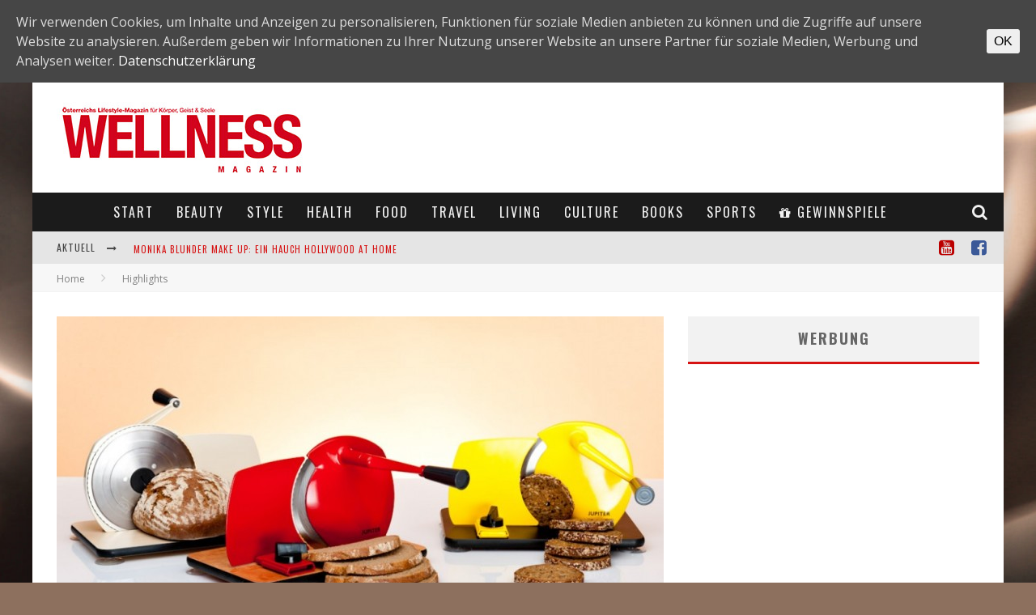

--- FILE ---
content_type: text/html; charset=UTF-8
request_url: https://wellness-magazin.at/highlights/retro-trend-kueche-go-slow/
body_size: 24294
content:
<!DOCTYPE html><!--[if lt IE 7]><html lang="de-DE" prefix="og: http://ogp.me/ns# fb: http://ogp.me/ns/fb# article: http://ogp.me/ns/article#" class="no-js lt-ie9 lt-ie8 lt-ie7"> <![endif]--> <!--[if (IE 7)&!(IEMobile)]><html lang="de-DE" prefix="og: http://ogp.me/ns# fb: http://ogp.me/ns/fb# article: http://ogp.me/ns/article#" class="no-js lt-ie9 lt-ie8"><![endif]--> <!--[if (IE 8)&!(IEMobile)]><html lang="de-DE" prefix="og: http://ogp.me/ns# fb: http://ogp.me/ns/fb# article: http://ogp.me/ns/article#" class="no-js lt-ie9"><![endif]--> <!--[if gt IE 8]><!--><html lang="de-DE" prefix="og: http://ogp.me/ns# fb: http://ogp.me/ns/fb# article: http://ogp.me/ns/article#" class="no-js"><!--<![endif]--><head><meta charset="utf-8"> <!--[if IE]><meta http-equiv="X-UA-Compatible" content="IE=edge" /><![endif]--><meta name="viewport" content="width=device-width, initial-scale=1.0"/><link rel="pingback" href="https://wellness-magazin.at/xmlrpc.php"><title>Retro-Trend Küche: Go slow! | Wellness Magazin – The way of life</title><style id="rocket-critical-css">html.has-cookie-bar.cookie-bar-top-bar{margin-top:30px}#catapult-cookie-bar{box-sizing:border-box;max-height:0;opacity:0;direction:ltr;padding:0 20px;z-index:99999;overflow:hidden;text-align:left}.has-cookie-bar #catapult-cookie-bar{opacity:1;max-height:999px;min-height:30px;padding:15px 20px 15px}button#catapultCookie{margin:0 20px 0 0}.cookie-bar-bar button#catapultCookie{margin:0 0 0 20px}.cookie-bar-bar .ctcc-inner{display:-webkit-flex;display:flex;-webkit-align-items:center;align-items:center;-webkit-justify-content:center;justify-content:center;position:relative}@media screen and (max-width:991px){.ctcc-left-side{margin-right:1em}}.ctcc-right-side{-webkit-flex-shrink:0;flex-shrink:0}@-ms-viewport{width:device-width}.entry-content a{box-shadow:none!important;-webkit-box-shadow:none!important;text-decoration:none!important}@CHARSET "UTF-8";article,aside,header,nav,section{display:block}html{font-size:100%;-webkit-text-size-adjust:100%;-ms-text-size-adjust:100%}html{font-family:sans-serif}body{margin:0}strong{font-weight:700}p{margin:0 0 1em 0}ul{margin:0}ul{padding:0 0 0 40px}nav ul{list-style:none;list-style-image:none}img{border:0;-ms-interpolation-mode:bicubic;height:auto}form{margin:0}button,input{font-size:100%;margin:0;vertical-align:baseline;*vertical-align:middle}button,input{line-height:normal}button{-webkit-appearance:button;*overflow:visible}button::-moz-focus-inner,input::-moz-focus-inner{border:0;padding:0}p{-webkit-hyphens:auto;-epub-hyphens:auto;-moz-hyphens:auto;-ms-hyphens:auto;hyphens:auto}strong{font-weight:700}em{font-style:italic}ul{padding:0;list-style-type:none}button{padding:0}.clearfix{zoom:1}.clearfix:before,.clearfix:after{content:"";display:table}.clearfix:after{clear:both}*{box-sizing:border-box}@font-face{font-family:'FontAwesome';src:url(https://wellness-magazin.at/wp-content/themes/valenti/library/css/fontawesome/fonts/fontawesome-webfont.eot?v=4.6.3);src:url(https://wellness-magazin.at/wp-content/themes/valenti/library/css/fontawesome/fonts/fontawesome-webfont.eot?#iefix&v=4.6.3) format("embedded-opentype"),url(https://wellness-magazin.at/wp-content/themes/valenti/library/css/fontawesome/fonts/fontawesome-webfont.woff2?v=4.6.3) format("woff2"),url(https://wellness-magazin.at/wp-content/themes/valenti/library/css/fontawesome/fonts/fontawesome-webfont.woff?v=4.6.3) format("woff"),url(https://wellness-magazin.at/wp-content/themes/valenti/library/css/fontawesome/fonts/fontawesome-webfont.ttf?v=4.6.3) format("truetype"),url(https://wellness-magazin.at/wp-content/themes/valenti/library/css/fontawesome/fonts/fontawesome-webfont.svg?v=4.6.3#fontawesomeregular) format("svg");font-weight:400;font-style:normal}.fa{display:inline-block;font:normal normal normal 14px/1 FontAwesome;font-size:inherit;text-rendering:auto;-webkit-font-smoothing:antialiased;-moz-osx-font-smoothing:grayscale}.fa-2x{font-size:2em}.fa-search:before{content:"\f002"}.fa-star-o:before{content:"\f006"}.fa-times:before{content:"\f00d"}.fa-clock-o:before{content:"\f017"}.fa-book:before{content:"\f02d"}.fa-gift:before{content:"\f06b"}.fa-calendar:before{content:"\f073"}.fa-facebook-square:before{content:"\f082"}.fa-bars:before{content:"\f0c9"}.fa-angle-right:before{content:"\f105"}.fa-folder-o:before{content:"\f114"}.fa-file-text:before{content:"\f15c"}.fa-youtube-square:before{content:"\f166"}.fa-long-arrow-up:before{content:"\f176"}.fa-long-arrow-right:before{content:"\f178"}.fa-map-signs:before{content:"\f277"}body{font-size:14px;line-height:1.5;color:gray;-webkit-font-smoothing:antialiased}img:not(.fs-lightbox-image){max-width:100%}.wrap{width:100%;margin:0 auto}.header{background:#f5f5f5}#cb-nav-bar #cb-main-menu{display:none}#cb-content{min-height:200px}#cb-overlay{position:fixed;top:0;left:0;bottom:0;right:0;width:100%;height:100%;opacity:0;z-index:905;visibility:hidden;background:#000}.fa.cb-times{color:#fff;font-size:20px}.fa.cb-times:before{content:'\f105'}.fa.cb-times:after{content:'\f104';position:relative;left:-3px}.cb-close-m{padding-bottom:10px}.cb-relative{position:relative}#cb-mob-menu{-ms-transform:translateX(-100%);-webkit-transform:translateX(-100%);transform:translateX(-100%);width:100%;height:100%;position:fixed;top:0;right:0;background:#161616;z-index:110;overflow-y:auto;-webkit-overflow-scrolling:touch}#cb-mob-menu .cb-mob-menu-wrap{text-align:center}#cb-mob-menu .cb-mob-menu-wrap ul{margin:0;padding:20px 0}#cb-mob-menu .cb-mob-menu-wrap ul li{display:block;margin:10px 40px;font-size:13px}#cb-mob-menu .cb-mob-menu-wrap ul li a{text-transform:uppercase;letter-spacing:1px;font-weight:700;text-decoration:none;color:#f2f2f2}#cb-mob-menu #cb-mob-close{display:block;text-align:right;font-size:20px;padding:10px 20px 0 0}#cb-mob-menu{background:#2d2d2d}#cb-mob-menu ul li a{color:#e6e6e6}#cb-mob-menu #cb-mob-close{color:#f0f0f0}#cb-top-menu{height:40px;line-height:40px;width:100%;font-size:18px}#cb-top-menu .cb-top-menu-wrap{background:inherit;z-index:109;height:inherit}#cb-top-menu #cb-mob-open{display:inline-block;width:15%;float:left;padding-left:10px}#cb-top-menu .cb-mob-right{float:right;width:20%;text-align:right}#cb-top-menu .cb-mob-right .cb-small-menu-search{padding-right:10px}#cb-top-menu .cb-breaking-news{width:85%;overflow:hidden;float:left;font-size:12px;height:40px}#cb-top-menu .cb-breaking-news span{text-align:center;padding:0 10px 0 5px;letter-spacing:1px;float:left;text-transform:uppercase}#cb-top-menu .cb-breaking-news span i{margin-left:5px}#cb-top-menu .cb-breaking-news ul{overflow:hidden;margin:0;padding:0 5px 0 0}#cb-top-menu .cb-breaking-news ul li{overflow:hidden;text-overflow:ellipsis;white-space:nowrap}#cb-top-menu .cb-mob{float:left;width:80%;height:inherit}#cb-top-menu{background:#e5e5e5;color:#424242}#cb-top-menu a{color:#424242}#cb-content{background:#fff}.cb-main{width:100%;padding:10px}a,a:visited{color:red;text-decoration:none}.cb-search{margin-top:0;position:relative}.cb-search .cb-search-field{width:100%;color:#999;background:#f7f7f7;border:3px solid #e9e9e9;font-size:20px;padding:10px 20px 10px 80px;height:60px;outline:0}.cb-search .cb-search-submit{background:#ccc;font-size:28px;border:0;color:#fafafa;width:60px;height:60px;position:absolute;top:0;left:0;-webkit-appearance:none;outline:0}h1,h2,.h2,h3,h4,.h4{font-weight:700}h2 a,h4 a,.h4 a{text-decoration:none}h1{font-size:16px;margin:0 0 10px}h2,.h2{font-size:14px;margin:0 0 10px}h3{font-size:13px;margin:0 0 10px}h4,.h4{font-size:12px;margin:0 0 5px}#cb-logo-box{display:table;padding:10px}#logo{margin-bottom:10px;display:table-cell;vertical-align:middle;width:100%;text-align:center;float:left}.cb-h-block{float:left;width:100%;padding:0 10px}.cb-byline{font-size:11px;color:#676767;letter-spacing:1px;font-weight:400;text-transform:none}.cb-byline .cb-byline-element{display:inline-block;margin:0 7px 10px 0}.cb-byline i{margin-right:3px}.cb-byline a{color:#676767}.cb-breadcrumbs{width:100%;font-size:12px;background:#f7f7f7;padding-left:10px;line-height:30px;border-bottom:1px solid #f3f3f3}.cb-breadcrumbs a{color:gray}.cb-breadcrumbs div{display:inline-block}.cb-breadcrumbs .fa-angle-right{font-size:16px;color:#ccc;padding:0 10px;line-height:30px}#cb-search-modal .cb-header{width:100%;text-align:center;border-bottom:3px solid transparent;text-transform:uppercase;color:#f7f7f7;display:inline-block;padding:15px 0;margin:0 0 30px 0}#cb-search-modal .cb-header .cb-title{width:95%;float:left;font-size:16px;font-weight:700;letter-spacing:1px}#cb-search-modal .cb-header .cb-close{width:5%;float:right}#cb-search-modal .cb-header .cb-close .cb-close-modal{margin-right:0}#cb-search-modal .cb-header .cb-close .cb-close-modal .fa-times{color:gray}#cb-search-modal .cb-search .cb-search-field{border:0;padding:10px 20px 10px 80px;color:#e5e5e5;background:#2d2d2d;letter-spacing:1px}#cb-search-modal .cb-search .cb-search-submit{background:#242424;border:0;font-size:24px;color:#f2f2f2}.cb-modal{width:90%;max-width:400px;position:fixed;left:50%;top:50%;-webkit-transform:translate3d(-50%,-50%,0);-ms-transform:translate3d(-50%,-50%,0);transform:translate3d(-50%,-50%,0);opacity:0;z-index:906;visibility:hidden;box-shadow:0 0 20px 3px #000;padding:0 30px 30px 30px}.cb-s-modal{max-width:600px}.cb-modal-dark .cb-modal{background:#272727;color:#f2f2f2}.cb-mask{position:relative;overflow:hidden}.cb-light{background:#f0f0f0}.cb-small{padding:0 10px}.cb-small .cb-mask{display:none}.cb-small .cb-meta{overflow:hidden}.cb-mod-underlines .cb-grid-entry h2 a{border-bottom:2px #fff solid}.cb-style-overlay .cb-article-meta{position:absolute;left:0;z-index:16;width:100%;text-align:center}.cb-style-overlay .cb-post-title{line-height:1.7;text-transform:uppercase;padding:0 10px;margin:0 0 10px}.cb-style-overlay .cb-post-title a{color:#fff}.cb-style-overlay img{width:100%}.cb-light-blog .cb-style-overlay .cb-post-title a{color:#fff}.cb-gs-style-a .cb-style-overlay img{opacity:.8}.cb-gs-style-a .cb-style-overlay .cb-article-meta{bottom:0}.cb-mask img{vertical-align:top;min-width:100%}#cb-standard-featured{margin-bottom:20px}#cb-standard-featured .cb-entry-header{color:#666;z-index:3}.cb-fis .cb-single-title{color:#333}.cb-fis-tl-st-default #cb-standard-featured .cb-fis{margin-top:20px}#cb-media-bg{height:100%;width:100%;background:#000;opacity:0;visibility:hidden;z-index:4;position:absolute}.entry-content{margin:0 0 30px 0}.entry-content img{margin:0 0 20px 0}.wp-caption{max-width:100%;overflow:hidden;background:#333;margin:5px 0 30px 0}.wp-caption img{width:100%;margin-bottom:0;height:auto}.cb-hide{display:none}#cb-to-top{opacity:0;visibility:hidden;position:fixed;bottom:0;right:20px;-webkit-transform:translate3d(0,20px,0);transform:translate3d(0,20px,0)}#cb-to-top i{font-size:40px;padding:5px 15px}.cb-sidebar{background:#fff;float:left;max-width:100vw}.cb-sidebar-widget{margin-bottom:30px;max-width:100%;overflow:hidden}.cb-sidebar-widget a{color:#4d4d4d}.cb-sidebar-widget .cb-sidebar-widget-title{margin:0 0 30px 0;text-align:center;border-bottom:transparent 3px solid;background:#f2f2f2;padding:14px 20px 15px 20px;letter-spacing:2px;font-size:18px;font-weight:700;color:#666;text-transform:uppercase}.cb-sidebar-widget .cb-light{background:#f2f2f2}.cb-small-squares-widget{text-align:center}.cb-small-squares-widget li{display:inline-block;width:50%;margin:0 5px}.widget-latest-articles ul{margin:0}.widget-latest-articles ul li{margin:0 0 20px 0}.widget-latest-articles ul li .cb-mask{position:relative}.widget-latest-articles ul li .cb-mask a{display:block}.widget-latest-articles ul li:last-child{margin:0}.widget-latest-articles .cb-small{padding:10px}.widget-latest-articles .cb-small li .cb-mask{float:left;margin:0 20px 0 0}.widget-latest-articles .cb-small li .cb-mask{display:block}@media only screen and (min-width:481px){h1{font-size:20px}.wrap{width:480px}.cb-main{width:440px;float:left;padding:20px 0 0 0}#cb-content .cb-main{margin:0 20px}.cb-boxed #cb-container{box-shadow:0 9px 0 0 rgba(255,255,255,0),0 -9px 0 0 rgba(255,255,255,0),10px 0 30px 0 rgba(0,0,0,.15),-10px 0 30px 0 rgba(0,0,0,.15)}.entry-content .alignright{margin-left:1.5em;display:inline;float:right}}@media only screen and (min-width:768px){.cb-main{width:450px}#cb-content{min-height:400px}.fa.cb-times{font-size:28px}.cb-breadcrumbs{padding-left:20px;line-height:40px}.cb-breadcrumbs .fa-angle-right{line-height:40px;padding:0 20px}#cb-content .cb-main{margin:0 0 0 20px}.wrap{width:750px}.cb-with-large{width:100%;text-align:center}.cb-large{float:left;width:728px;height:90px;padding:0}#cb-top-menu{width:100%}#cb-top-menu .wrap{padding-right:10px}#cb-top-menu .cb-mob{width:50%}#cb-top-menu .cb-breaking-news{width:100%}#cb-top-menu .cb-breaking-news ul li{font-size:16px}#cb-top-menu .cb-breaking-news span{padding:0 20px}#cb-top-menu .cb-breaking-news span i{margin-left:10px}#cb-top-menu a{font-size:11px;letter-spacing:1px;text-transform:uppercase;border-bottom:0;color:#999}#cb-top-menu .cb-top-nav{width:50%;float:right;text-align:right;display:block;border:0;margin:0;height:40px}#cb-top-menu .cb-top-nav .fa-2x{top:3px;position:relative}#cb-top-menu .cb-top-nav li{float:right;display:table;position:relative;height:100%}#cb-top-menu .cb-top-nav li a{border-bottom:0;padding:0 10px;height:100%;display:table-cell;vertical-align:middle}#cb-top-menu .cb-small-menu-icons{display:none}#cb-nav-bar .cb-nav-bar-wrap{top:0;z-index:100;position:relative}#cb-nav-bar #cb-main-menu{display:block;padding:0;background-color:inherit;height:inherit}#cb-nav-bar #cb-main-menu .main-nav{border:0;position:relative;text-align:center;height:inherit}#cb-nav-bar #cb-main-menu .main-nav li{display:inline-block;vertical-align:top;font-size:14px;text-transform:uppercase;margin-right:-2px}#cb-nav-bar #cb-main-menu .main-nav li>a{padding:9px 7px;display:inline-block;letter-spacing:1px}#cb-nav-bar #cb-main-menu .main-nav li li{margin-right:0}#cb-nav-bar #cb-main-menu .main-nav li .cb-big-menu{position:absolute;left:0;width:750px;overflow:hidden;display:none;z-index:900;-webkit-backface-visibility:hidden;backface-visibility:hidden}#cb-nav-bar #cb-main-menu .main-nav li .cb-big-menu .cb-articles{width:100%;float:right;padding:0 0 20px 0}#cb-nav-bar #cb-main-menu .main-nav li .cb-big-menu .cb-articles .cb-mega-title{padding:10px 0;font-size:14px;letter-spacing:2px;text-transform:uppercase;margin:0}#cb-nav-bar #cb-main-menu .main-nav li .cb-big-menu .cb-articles .cb-mega-title span{border-bottom:3px solid transparent;padding:0 0 10px 0;display:inline-block}#cb-nav-bar #cb-main-menu .main-nav li .cb-big-menu .cb-articles .cb-recent{float:left;width:50%;padding:0 30px;position:relative}#cb-nav-bar #cb-main-menu .main-nav li .cb-big-menu .cb-articles .cb-recent ul{margin:0;text-align:left}#cb-nav-bar #cb-main-menu .main-nav li .cb-big-menu .cb-articles .cb-recent ul li{width:100%;margin:0 0 10px 0;display:inline-block}#cb-nav-bar #cb-main-menu .main-nav li .cb-big-menu .cb-articles .cb-recent ul li .cb-mask{position:relative;float:left;margin-right:20px;display:none}#cb-nav-bar #cb-main-menu .main-nav li .cb-big-menu .cb-articles .cb-recent ul li .cb-mask a{display:block}#cb-nav-bar #cb-main-menu .main-nav li .cb-big-menu .cb-articles .cb-recent ul li .cb-meta .h4{margin:0 0 2px 0;text-transform:none;font-size:13px}#cb-nav-bar #cb-main-menu .main-nav li .cb-big-menu .cb-articles .cb-recent ul li:last-child{margin:0}#cb-nav-bar #cb-main-menu .main-nav li .cb-big-menu .cb-articles .cb-recent.cb-recent-fw ul li{width:48%;float:left}#cb-nav-bar #cb-main-menu .main-nav li .cb-big-menu .cb-articles .cb-recent.cb-recent-fw ul .cb-article-1,#cb-nav-bar #cb-main-menu .main-nav li .cb-big-menu .cb-articles .cb-recent.cb-recent-fw ul .cb-article-3{margin:0 4% 15px 0}#cb-nav-bar #cb-main-menu .main-nav li .cb-big-menu .cb-articles .cb-recent.cb-recent-fw ul .cb-article-5{margin:0 4% 0 0}#cb-nav-bar #cb-main-menu .main-nav li .cb-big-menu .cb-articles .cb-recent.cb-recent-fw ul .cb-article-6{margin:0}#cb-nav-bar #cb-main-menu .main-nav li .cb-big-menu .cb-articles .cb-featured{width:50%;float:left;padding:0 20px 500px 20px;margin-bottom:-500px}#cb-nav-bar #cb-main-menu .main-nav li .cb-big-menu .cb-articles .cb-featured .cb-style-overlay img{opacity:1}#cb-nav-bar #cb-main-menu .main-nav .cb-icons{float:right;margin-right:0}#cb-nav-bar #cb-main-menu .main-nav .cb-icons .cb-menu-icon{float:right;position:relative;top:50%;-webkit-transform:translateY(-50%);-ms-transform:translateY(-50%);transform:translateY(-50%)}#cb-nav-bar #cb-main-menu .main-nav .cb-icons .cb-menu-icon a{display:block;padding:0 8px;margin-right:10px}#cb-nav-bar #cb-main-menu .main-nav .cb-icons .cb-menu-icon a i{font-size:16px}#cb-nav-bar.cb-dark-menu{background-color:#2d2d2d;background-color:rgba(27,27,27,.95)}#cb-nav-bar.cb-dark-menu #cb-main-menu .main-nav li .cb-big-menu{background:#2d2d2d}#cb-nav-bar.cb-dark-menu #cb-main-menu .main-nav li .cb-big-menu .cb-articles .cb-mega-title span{color:#f7f7f7}#cb-nav-bar.cb-dark-menu #cb-main-menu .main-nav li .cb-big-menu .cb-articles .cb-featured{border-right:1px solid #333}#cb-nav-bar.cb-dark-menu #cb-main-menu .main-nav li a{color:#f2f2f2}#cb-nav-bar.cb-dark-menu #cb-main-menu .main-nav .current-menu-parent a,#cb-nav-bar.cb-dark-menu #cb-main-menu .main-nav .current-post-parent a,#cb-nav-bar.cb-dark-menu #cb-main-menu .main-nav .current-post-ancestor a{color:#fafafa}#cb-mob-menu,#cb-top-menu #cb-mob-open{display:none}.cb-sidebar{margin-left:20px;width:240px;float:left;padding:20px 0 0 0}.cb-small-squares-widget li{width:auto}.widget-latest-articles ul li{margin:0 0 10px 0}.widget-latest-articles .cb-small{padding:15px}.widget-latest-articles .cb-small li .cb-meta{padding:0;overflow:hidden}}@media only screen and (min-width:1020px){h1{font-size:28px;margin:0 0 20px}h2,.h2{font-size:20px;margin:0 0 20px}h3{font-size:16px;margin:0 0 10px}h4,.h4{font-size:14px;margin:0 0 10px}.cb-main{width:610px;padding:30px 0 0 0}.wrap{width:1000px}#logo{width:auto;text-align:left;float:none;margin-bottom:0}.cb-with-large{text-align:left;width:auto}.cb-with-large a img{max-width:210px}#cb-logo-box{padding:10px 10px 10px 30px}.cb-large{float:right}#cb-content .cb-main{margin:0 0 0 30px}#cb-content .cb-sidebar{margin-left:30px;padding:30px 0 0 0}#cb-content{min-height:500px}.cb-breadcrumbs{font-size:12px;padding-left:30px;line-height:35px;height:35px}.cb-breadcrumbs .fa-angle-right{font-size:16px;padding:0 20px;line-height:35px}#cb-top-menu .cb-breaking-news span{padding:0 20px 0 30px}#cb-nav-bar #cb-main-menu .main-nav li>a{padding:12px 10px}#cb-nav-bar #cb-main-menu .main-nav li .cb-big-menu{width:1000px}#cb-nav-bar #cb-main-menu .main-nav li .cb-big-menu .cb-articles{padding:0 0 30px 0}#cb-nav-bar #cb-main-menu .main-nav li .cb-big-menu .cb-articles .cb-mega-title{padding:20px 0;font-size:18px}#cb-nav-bar #cb-main-menu .main-nav li .cb-big-menu .cb-articles .cb-recent{width:330px}#cb-nav-bar #cb-main-menu .main-nav li .cb-big-menu .cb-articles .cb-recent ul li{width:100%;margin:0 0 25px 0}#cb-nav-bar #cb-main-menu .main-nav li .cb-big-menu .cb-articles .cb-recent ul li .cb-mask{margin-right:20px;width:70px;display:block}#cb-nav-bar #cb-main-menu .main-nav li .cb-big-menu .cb-articles .cb-recent ul li .cb-meta{padding:0 0 0 90px}#cb-nav-bar #cb-main-menu .main-nav li .cb-big-menu .cb-articles .cb-recent ul li .cb-meta .h4{margin:0 0 3px 0}#cb-nav-bar #cb-main-menu .main-nav li .cb-big-menu .cb-articles .cb-recent.cb-recent-fw{width:530px}#cb-nav-bar #cb-main-menu .main-nav li .cb-big-menu .cb-articles .cb-recent.cb-recent-fw ul .cb-article-1,#cb-nav-bar #cb-main-menu .main-nav li .cb-big-menu .cb-articles .cb-recent.cb-recent-fw ul .cb-article-3{margin:0 4% 25px 0}#cb-nav-bar #cb-main-menu .main-nav li .cb-big-menu .cb-articles .cb-featured{width:470px;padding:0 30px 500px 30px;margin-bottom:-500px}#cb-nav-bar #cb-main-menu .main-nav .cb-icons .cb-menu-icon a i{font-size:20px}.cb-small .cb-mask{float:left;margin-right:20px;display:block}.cb-fis .cb-byline{font-size:14px}.cb-sidebar{width:300px;margin-left:30px;float:left}.widget-latest-articles ul li{margin:0 0 20px 0}.widget-latest-articles .cb-small{padding:20px}}@media only screen and (min-width:1200px){.cb-main{width:750px}.wrap{width:1200px}#cb-content{min-height:600px}.cb-with-large a img{max-width:none}#cb-nav-bar #cb-main-menu .main-nav li{font-size:16px}#cb-nav-bar #cb-main-menu .main-nav li>a{padding:12px 15px;letter-spacing:2px}#cb-nav-bar #cb-main-menu .main-nav li .cb-big-menu{width:1200px}#cb-nav-bar #cb-main-menu .main-nav li .cb-big-menu .cb-articles{width:100%}#cb-nav-bar #cb-main-menu .main-nav li .cb-big-menu .cb-articles .cb-recent{width:420px}#cb-nav-bar #cb-main-menu .main-nav li .cb-big-menu .cb-articles .cb-recent ul li .cb-mask{width:80px}#cb-nav-bar #cb-main-menu .main-nav li .cb-big-menu .cb-articles .cb-recent ul li .cb-meta{padding:0 0 0 100px}#cb-nav-bar #cb-main-menu .main-nav li .cb-big-menu .cb-articles .cb-recent ul li .cb-meta .h4{letter-spacing:1px}#cb-nav-bar #cb-main-menu .main-nav li .cb-big-menu .cb-articles .cb-recent ul li:last-child{margin:0}#cb-nav-bar #cb-main-menu .main-nav li .cb-big-menu .cb-articles .cb-recent.cb-recent-fw{width:660px}#cb-nav-bar #cb-main-menu .main-nav li .cb-big-menu .cb-articles .cb-featured{width:540px}#cb-nav-bar.cb-dark-menu #cb-main-menu .main-nav li .cb-big-menu .cb-articles .cb-recent{border-left:1px solid #333}.fa.cb-times{font-size:40px}.cb-sidebar{width:360px;padding:30px 0 0 0}}@media only screen and (max-width:767px){#cb-nav-bar{display:none}.cb-top-nav{display:none}.cb-large{width:100%}.cb-sidebar{padding:20px;width:100%}}@media only screen and (max-width:481px){.cb-sidebar{padding:10px}}@media only screen and (max-width:319px){#cb-top-menu .cb-breaking-news{display:none}#cb-top-menu .cb-mob{width:50%}#cb-top-menu .cb-mob-right{width:50%}}@-ms-viewport{width:device-width}.fa-facebook-square{color:#3b5998}.fa-youtube-square{color:#b00}</style><link rel="preload" href="https://wellness-magazin.at/wp-content/cache/min/1/fcaf58c7e8a37097200a168d1eb67165.css" as="style" onload="this.onload=null;this.rel='stylesheet'" data-minify="1" /><meta property="og:type" content="article" /><meta property="og:title" content="Retro-Trend Küche: Go slow!" /><meta property="og:url" content="https://wellness-magazin.at/highlights/retro-trend-kueche-go-slow/" /><meta property="og:image" content="https://wellness-magazin.at/wp-content/uploads/2016/05/813908126_385312.jpg" /><meta property="article:published_time" content="2016-05-30" /><meta property="article:modified_time" content="2016-05-30" /><meta property="article:author" content="https://wellness-magazin.at/author/lisi/" /><meta property="article:section" content="Highlights" /><meta property="article:tag" content="Retro" /><meta property="og:site_name" content="Wellness Magazin – The way of life" /><meta name="twitter:card" content="summary" /><link rel='dns-prefetch' href='//fonts.googleapis.com' /><link rel="alternate" type="application/rss+xml" title="Wellness Magazin – The way of life &raquo; Feed" href="https://wellness-magazin.at/feed/" /><link rel="alternate" type="application/rss+xml" title="Wellness Magazin – The way of life &raquo; Kommentar-Feed" href="https://wellness-magazin.at/comments/feed/" /><link rel="alternate" type="application/rss+xml" title="Wellness Magazin – The way of life &raquo; Retro-Trend Küche: Go slow! Kommentar-Feed" href="https://wellness-magazin.at/highlights/retro-trend-kueche-go-slow/feed/" /><style type="text/css">img.wp-smiley,img.emoji{display:inline!important;border:none!important;box-shadow:none!important;height:1em!important;width:1em!important;margin:0 .07em!important;vertical-align:-0.1em!important;background:none!important;padding:0!important}</style><link rel='preload' id='cb-font-stylesheet-css'  href='//fonts.googleapis.com/css?family=Oswald%3A400%2C700%2C400italic%7COpen+Sans%3A400%2C700%2C400italic&#038;subset=greek%2Cgreek-ext&#038;ver=5.5.4' as="style" onload="this.onload=null;this.rel='stylesheet'" type='text/css' media='all' /> <!--[if lt IE 9]><link rel='stylesheet' id='cb-ie-only-css'  href='https://wellness-magazin.at/wp-content/themes/valenti/library/css/ie.css' type='text/css' media='all' /> <![endif]--><style id='rocket-lazyload-inline-css' type='text/css'>.rll-youtube-player{position:relative;padding-bottom:56.23%;height:0;overflow:hidden;max-width:100%}.rll-youtube-player iframe{position:absolute;top:0;left:0;width:100%;height:100%;z-index:100;background:0 0}.rll-youtube-player img{bottom:0;display:block;left:0;margin:auto;max-width:100%;width:100%;position:absolute;right:0;top:0;border:none;height:auto;cursor:pointer;-webkit-transition:.4s all;-moz-transition:.4s all;transition:.4s all}.rll-youtube-player img:hover{-webkit-filter:brightness(75%)}.rll-youtube-player .play{height:72px;width:72px;left:50%;top:50%;margin-left:-36px;margin-top:-36px;position:absolute;background:url(https://wellness-magazin.at/wp-content/plugins/wp-rocket/assets/img/youtube.png) no-repeat;cursor:pointer}</style> <script type='text/javascript' src='https://wellness-magazin.at/wp-includes/js/jquery/jquery.js'></script> <script type='text/javascript'>/* <![CDATA[ */ var objectL10n = {"yopPollParams":{"urlParams":{"ajax":"https:\/\/wellness-magazin.at\/wp-admin\/admin-ajax.php","wpLogin":"https:\/\/wellness-magazin.at\/wp-login.php?redirect_to=https%3A%2F%2Fwellness-magazin.at%2Fwp-admin%2Fadmin-ajax.php%3Faction%3Dyop_poll_record_wordpress_vote"},"apiParams":{"reCaptcha":{"siteKey":""}},"captchaParams":{"imgPath":"https:\/\/wellness-magazin.at\/wp-content\/plugins\/yop-poll\/public\/assets\/img\/","url":"https:\/\/wellness-magazin.at\/wp-content\/plugins\/yop-poll\/app.php","accessibilityAlt":"Sound icon","accessibilityTitle":"Accessibility option: listen to a question and answer it!","accessibilityDescription":"Type below the <strong>answer<\/strong> to what you hear. Numbers or words:","explanation":"Click or touch the <strong>ANSWER<\/strong>","refreshAlt":"Refresh\/reload icon","refreshTitle":"Refresh\/reload: get new images and accessibility option!"},"voteParams":{"invalidPoll":"Invalid Poll","noAnswersSelected":"No answer selected","minAnswersRequired":"At least {min_answers_allowed} answer(s) required","maxAnswersRequired":"A max of {max_answers_allowed} answer(s) accepted","noAnswerForOther":"No other answer entered","noValueForCustomField":"{custom_field_name} is required","consentNotChecked":"You must agree to our terms and conditions","noCaptchaSelected":"Captcha is required","thankYou":"Thank you for your vote"},"resultsParams":{"singleVote":"vote","multipleVotes":"votes"}}}; /* ]]> */</script> <link rel='https://api.w.org/' href='https://wellness-magazin.at/wp-json/' /><link rel='prev' title='Beendet: Tickets für OUT OF THE WOODS' href='https://wellness-magazin.at/highlights/jetzt-gewinnen-tickets-fuer-out-of-the-woods/' /><link rel='next' title='Bike the (Wiener) Alps!' href='https://wellness-magazin.at/sports/15320/' /><link rel="canonical" href="https://wellness-magazin.at/highlights/retro-trend-kueche-go-slow/" /><link rel='shortlink' href='https://wellness-magazin.at/?p=15312' /><style id="ctcc-css" type="text/css" media="screen">#catapult-cookie-bar{box-sizing:border-box;max-height:0;opacity:0;z-index:99999;overflow:hidden;color:#ddd;position:fixed;left:0;top:0;width:100%;background-color:#464646}#catapult-cookie-bar a{color:#fff}#catapult-cookie-bar .x_close span{background-color:}button#catapultCookie{background:;color:;border:0;padding:6px 9px;border-radius:3px}#catapult-cookie-bar h3{color:#ddd}.has-cookie-bar #catapult-cookie-bar{opacity:1;max-height:999px;min-height:30px}</style><style>.cb-base-color,.cb-overlay-stars .fa-star,#cb-vote .fa-star,.cb-review-box .cb-score-box,.bbp-submit-wrapper button,.bbp-submit-wrapper button:visited,.buddypress .cb-cat-header #cb-cat-title a,.buddypress .cb-cat-header #cb-cat-title a:visited,.woocommerce .star-rating:before,.woocommerce-page .star-rating:before,.woocommerce .star-rating span,.woocommerce-page .star-rating span,.woocommerce .stars a{color:#d61313}#cb-search-modal .cb-header,.cb-join-modal .cb-header,.lwa .cb-header,.cb-review-box .cb-score-box,.bbp-submit-wrapper button,#buddypress button:hover,#buddypress a.button:hover,#buddypress a.button:focus,#buddypress input[type=submit]:hover,#buddypress input[type=button]:hover,#buddypress input[type=reset]:hover,#buddypress ul.button-nav li a:hover,#buddypress ul.button-nav li.current a,#buddypress div.generic-button a:hover,#buddypress .comment-reply-link:hover,#buddypress .activity-list li.load-more:hover,#buddypress #groups-list .generic-button a:hover{border-color:#d61313}.cb-sidebar-widget .cb-sidebar-widget-title,.cb-multi-widget .tabbernav .tabberactive,.cb-author-page .cb-author-details .cb-meta .cb-author-page-contact,.cb-about-page .cb-author-line .cb-author-details .cb-meta .cb-author-page-contact,.cb-page-header,.cb-404-header,.cb-cat-header,#cb-footer #cb-widgets .cb-footer-widget-title span,#wp-calendar caption,.cb-tabs ul .current,.cb-tabs ul .ui-state-active,#bbpress-forums li.bbp-header,#buddypress #members-list .cb-member-list-box .item .item-title,#buddypress div.item-list-tabs ul li.selected,#buddypress div.item-list-tabs ul li.current,#buddypress .item-list-tabs ul li:hover,.woocommerce div.product .woocommerce-tabs ul.tabs li.active{border-bottom-color:#d61313}#cb-main-menu .current-post-ancestor,#cb-main-menu .current-menu-item,#cb-main-menu .current-menu-ancestor,#cb-main-menu .current-post-parent,#cb-main-menu .current-menu-parent,#cb-main-menu .current_page_item,#cb-main-menu .current-page-ancestor,#cb-main-menu .current-category-ancestor,.cb-review-box .cb-bar .cb-overlay span,#cb-accent-color,.cb-highlight,#buddypress button:hover,#buddypress a.button:hover,#buddypress a.button:focus,#buddypress input[type=submit]:hover,#buddypress input[type=button]:hover,#buddypress input[type=reset]:hover,#buddypress ul.button-nav li a:hover,#buddypress ul.button-nav li.current a,#buddypress div.generic-button a:hover,#buddypress .comment-reply-link:hover,#buddypress .activity-list li.load-more:hover,#buddypress #groups-list .generic-button a:hover{background-color:#d61313}</style><style>body{background-color:#8d705e}</style><style type="text/css">body,#respond{font-family:'Open Sans',sans-serif}h1,h2,h3,h4,h5,h6,.h1,.h2,.h3,.h4,.h5,.h6,#cb-nav-bar #cb-main-menu ul li>a,.cb-author-posts-count,.cb-author-title,.cb-author-position,.search .s,.cb-review-box .cb-bar,.cb-review-box .cb-score-box,.cb-review-box .cb-title,#cb-review-title,.cb-title-subtle,#cb-top-menu a,.tabbernav,#cb-next-link a,#cb-previous-link a,.cb-review-ext-box .cb-score,.tipper-positioner,.cb-caption,.cb-button,#wp-calendar caption,.forum-titles,.bbp-submit-wrapper button,#bbpress-forums li.bbp-header,#bbpress-forums fieldset.bbp-form .bbp-the-content-wrapper input,#bbpress-forums .bbp-forum-title,#bbpress-forums .bbp-topic-permalink,.widget_display_stats dl dt,.cb-lwa-profile .cb-block,#buddypress #members-list .cb-member-list-box .item .item-title,#buddypress div.item-list-tabs ul li,#buddypress .activity-list li.load-more,#buddypress a.activity-time-since,#buddypress ul#groups-list li div.meta,.widget.buddypress div.item-options,.cb-activity-stream #buddypress .activity-header .time-since,.cb-font-header,.woocommerce table.shop_table th,.woocommerce-page table.shop_table th,.cb-infinite-scroll a,.cb-no-more-posts{font-family:'Oswald',sans-serif}</style><style type="text/css">header{background-color:#fff!important}#logo{padding-top:14px}iframe{max-width:100%}.entry-content a,.entry-content a:visited{color:#d61313}#cb-top-menu .cb-breaking-news ul li a{color:#d61313}body{font-size:15}@media only screen and (min-width:1020px){body{font-size:16px}}#cb-nav-logo{margin-right:-11px!important}</style><meta property="og:image" content="https://wellness-magazin.at/wp-content/uploads/2016/05/813908126_385312.jpg"><style>#cb-nav-bar #cb-main-menu .main-nav .menu-item-1862:hover,#cb-nav-bar #cb-main-menu .main-nav .menu-item-1862:focus,#cb-nav-bar #cb-main-menu .main-nav .menu-item-1862 .cb-sub-menu li .cb-grandchild-menu,#cb-nav-bar #cb-main-menu .main-nav .menu-item-1862 .cb-sub-menu{background:#d61313!important}#cb-nav-bar #cb-main-menu .main-nav .menu-item-1862 .cb-mega-menu .cb-sub-menu li a{border-bottom-color:#d61313!important}#cb-nav-bar #cb-main-menu .main-nav .menu-item-55082:hover,#cb-nav-bar #cb-main-menu .main-nav .menu-item-55082:focus,#cb-nav-bar #cb-main-menu .main-nav .menu-item-55082 .cb-sub-menu li .cb-grandchild-menu,#cb-nav-bar #cb-main-menu .main-nav .menu-item-55082 .cb-sub-menu{background:#d61313!important}#cb-nav-bar #cb-main-menu .main-nav .menu-item-55082 .cb-mega-menu .cb-sub-menu li a{border-bottom-color:#d61313!important}#cb-nav-bar #cb-main-menu .main-nav .menu-item-2002:hover,#cb-nav-bar #cb-main-menu .main-nav .menu-item-2002:focus,#cb-nav-bar #cb-main-menu .main-nav .menu-item-2002 .cb-sub-menu li .cb-grandchild-menu,#cb-nav-bar #cb-main-menu .main-nav .menu-item-2002 .cb-sub-menu{background:#d61313!important}#cb-nav-bar #cb-main-menu .main-nav .menu-item-2002 .cb-mega-menu .cb-sub-menu li a{border-bottom-color:#d61313!important}#cb-nav-bar #cb-main-menu .main-nav .menu-item-1999:hover,#cb-nav-bar #cb-main-menu .main-nav .menu-item-1999:focus,#cb-nav-bar #cb-main-menu .main-nav .menu-item-1999 .cb-sub-menu li .cb-grandchild-menu,#cb-nav-bar #cb-main-menu .main-nav .menu-item-1999 .cb-sub-menu{background:#d61313!important}#cb-nav-bar #cb-main-menu .main-nav .menu-item-1999 .cb-mega-menu .cb-sub-menu li a{border-bottom-color:#d61313!important}#cb-nav-bar #cb-main-menu .main-nav .menu-item-1998:hover,#cb-nav-bar #cb-main-menu .main-nav .menu-item-1998:focus,#cb-nav-bar #cb-main-menu .main-nav .menu-item-1998 .cb-sub-menu li .cb-grandchild-menu,#cb-nav-bar #cb-main-menu .main-nav .menu-item-1998 .cb-sub-menu{background:#d61313!important}#cb-nav-bar #cb-main-menu .main-nav .menu-item-1998 .cb-mega-menu .cb-sub-menu li a{border-bottom-color:#d61313!important}#cb-nav-bar #cb-main-menu .main-nav .menu-item-2003:hover,#cb-nav-bar #cb-main-menu .main-nav .menu-item-2003:focus,#cb-nav-bar #cb-main-menu .main-nav .menu-item-2003 .cb-sub-menu li .cb-grandchild-menu,#cb-nav-bar #cb-main-menu .main-nav .menu-item-2003 .cb-sub-menu{background:#d61313!important}#cb-nav-bar #cb-main-menu .main-nav .menu-item-2003 .cb-mega-menu .cb-sub-menu li a{border-bottom-color:#d61313!important}#cb-nav-bar #cb-main-menu .main-nav .menu-item-2000:hover,#cb-nav-bar #cb-main-menu .main-nav .menu-item-2000:focus,#cb-nav-bar #cb-main-menu .main-nav .menu-item-2000 .cb-sub-menu li .cb-grandchild-menu,#cb-nav-bar #cb-main-menu .main-nav .menu-item-2000 .cb-sub-menu{background:#d61313!important}#cb-nav-bar #cb-main-menu .main-nav .menu-item-2000 .cb-mega-menu .cb-sub-menu li a{border-bottom-color:#d61313!important}#cb-nav-bar #cb-main-menu .main-nav .menu-item-55087:hover,#cb-nav-bar #cb-main-menu .main-nav .menu-item-55087:focus,#cb-nav-bar #cb-main-menu .main-nav .menu-item-55087 .cb-sub-menu li .cb-grandchild-menu,#cb-nav-bar #cb-main-menu .main-nav .menu-item-55087 .cb-sub-menu{background:#d61313!important}#cb-nav-bar #cb-main-menu .main-nav .menu-item-55087 .cb-mega-menu .cb-sub-menu li a{border-bottom-color:#d61313!important}#cb-nav-bar #cb-main-menu .main-nav .menu-item-55103:hover,#cb-nav-bar #cb-main-menu .main-nav .menu-item-55103:focus,#cb-nav-bar #cb-main-menu .main-nav .menu-item-55103 .cb-sub-menu li .cb-grandchild-menu,#cb-nav-bar #cb-main-menu .main-nav .menu-item-55103 .cb-sub-menu{background:#d61313!important}#cb-nav-bar #cb-main-menu .main-nav .menu-item-55103 .cb-mega-menu .cb-sub-menu li a{border-bottom-color:#d61313!important}#cb-nav-bar #cb-main-menu .main-nav .menu-item-2010:hover,#cb-nav-bar #cb-main-menu .main-nav .menu-item-2010:focus,#cb-nav-bar #cb-main-menu .main-nav .menu-item-2010 .cb-sub-menu li .cb-grandchild-menu,#cb-nav-bar #cb-main-menu .main-nav .menu-item-2010 .cb-sub-menu{background:#d61313!important}#cb-nav-bar #cb-main-menu .main-nav .menu-item-2010 .cb-mega-menu .cb-sub-menu li a{border-bottom-color:#d61313!important}#cb-nav-bar #cb-main-menu .main-nav .menu-item-2009:hover,#cb-nav-bar #cb-main-menu .main-nav .menu-item-2009:focus,#cb-nav-bar #cb-main-menu .main-nav .menu-item-2009 .cb-sub-menu li .cb-grandchild-menu,#cb-nav-bar #cb-main-menu .main-nav .menu-item-2009 .cb-sub-menu{background:#247fc6!important}#cb-nav-bar #cb-main-menu .main-nav .menu-item-2009 .cb-mega-menu .cb-sub-menu li a{border-bottom-color:#247fc6!important}</style><noscript><style id="rocket-lazyload-nojs-css">.rll-youtube-player,[data-lazy-src]{display:none!important}</style></noscript><script>/*! loadCSS rel=preload polyfill. [c]2017 Filament Group, Inc. MIT License */
(function(w){"use strict";if(!w.loadCSS){w.loadCSS=function(){}}
var rp=loadCSS.relpreload={};rp.support=(function(){var ret;try{ret=w.document.createElement("link").relList.supports("preload")}catch(e){ret=!1}
return function(){return ret}})();rp.bindMediaToggle=function(link){var finalMedia=link.media||"all";function enableStylesheet(){link.media=finalMedia}
if(link.addEventListener){link.addEventListener("load",enableStylesheet)}else if(link.attachEvent){link.attachEvent("onload",enableStylesheet)}
setTimeout(function(){link.rel="stylesheet";link.media="only x"});setTimeout(enableStylesheet,3000)};rp.poly=function(){if(rp.support()){return}
var links=w.document.getElementsByTagName("link");for(var i=0;i<links.length;i++){var link=links[i];if(link.rel==="preload"&&link.getAttribute("as")==="style"&&!link.getAttribute("data-loadcss")){link.setAttribute("data-loadcss",!0);rp.bindMediaToggle(link)}}};if(!rp.support()){rp.poly();var run=w.setInterval(rp.poly,500);if(w.addEventListener){w.addEventListener("load",function(){rp.poly();w.clearInterval(run)})}else if(w.attachEvent){w.attachEvent("onload",function(){rp.poly();w.clearInterval(run)})}}
if(typeof exports!=="undefined"){exports.loadCSS=loadCSS}
else{w.loadCSS=loadCSS}}(typeof global!=="undefined"?global:this))</script> </head><body class="post-template-default single single-post postid-15312 single-format-standard  cb-sticky-mm cb-sticky-menu-up cb-mod-underlines cb-mod-zoom cb-m-sticky cb-sb-nar-embed-fw cb-cat-t-dark cb-mobm-light cb-gs-style-a cb-modal-dark cb-light-blog cb-sidebar-right cb-boxed cb-fis-type-standard cb-fis-tl-st-default"data-cb-bg="https://wellness-magazin.at/wp-content/uploads/2014/07/hintergrund1900.jpg"><div id="cb-outer-container"><div id="cb-mob-menu" class="clearfix cb-dark-menu"> <a href="#" id="cb-mob-close" class="cb-link"><i class="fa cb-times"></i></a><div class="cb-mob-menu-wrap"><ul class="cb-small-nav"><li class="menu-item menu-item-type-post_type menu-item-object-page menu-item-home menu-item-1862"><a href="https://wellness-magazin.at/">Start</a></li><li class="menu-item menu-item-type-taxonomy menu-item-object-category menu-item-55082"><a href="https://wellness-magazin.at/category/beauty/">Beauty</a></li><li class="menu-item menu-item-type-taxonomy menu-item-object-category menu-item-2002"><a href="https://wellness-magazin.at/category/style/">Style</a></li><li class="menu-item menu-item-type-taxonomy menu-item-object-category menu-item-1999"><a href="https://wellness-magazin.at/category/health/">Health</a></li><li class="menu-item menu-item-type-taxonomy menu-item-object-category menu-item-1998"><a href="https://wellness-magazin.at/category/food/">Food</a></li><li class="menu-item menu-item-type-taxonomy menu-item-object-category menu-item-2003"><a href="https://wellness-magazin.at/category/travel/">Travel</a></li><li class="menu-item menu-item-type-taxonomy menu-item-object-category menu-item-2000"><a href="https://wellness-magazin.at/category/living/">Living</a></li><li class="menu-item menu-item-type-taxonomy menu-item-object-category menu-item-55087"><a href="https://wellness-magazin.at/category/culture/">Culture</a></li><li class="menu-item menu-item-type-taxonomy menu-item-object-category menu-item-55103"><a href="https://wellness-magazin.at/category/books/">Books</a></li><li class="menu-item menu-item-type-taxonomy menu-item-object-category menu-item-2010"><a href="https://wellness-magazin.at/category/sports/">Sports</a></li><li class="menu-item menu-item-type-taxonomy menu-item-object-category menu-item-2009"><a href="https://wellness-magazin.at/category/gewinnspiele/"><i class="fa fa-gift"></i> GEWINNSPIELE</a></li></ul></div></div><div id="cb-search-modal" class="cb-s-modal cb-modal cb-dark-menu"><div class="cb-search-box"><div class="cb-header"><div class="cb-title">Suchen</div><div class="cb-close"> <span class="cb-close-modal cb-close-m"><i class="fa fa-times"></i></span></div></div><form role="search" method="get" class="cb-search" action="https://wellness-magazin.at/"><input type="text" class="cb-search-field" placeholder="" value="" name="s" title=""> <button class="cb-search-submit" type="submit" value=""><i class="fa fa-search"></i></button></form></div></div><div id="cb-container" class="wrap clearfix" itemscope itemtype="http://schema.org/Article"><header class="header clearfix wrap"><div id="cb-logo-box" class="wrap clearfix"><div id="logo" class="cb-with-large"> <a href="https://wellness-magazin.at"> <img src="data:image/svg+xml,%3Csvg%20xmlns='https://www.w3.org/2000/svg'%20viewBox='0%200%200%200'%3E%3C/svg%3E" alt="Wellness Magazin – The way of life logo" data-at2x="https://wellness-magazin.at/wp-content/uploads/2014/02/WellnessLogo620.png" data-lazy-src="https://wellness-magazin.at/wp-content/uploads/2014/02/WellnessLogo3101.jpg"><noscript><img src="https://wellness-magazin.at/wp-content/uploads/2014/02/WellnessLogo3101.jpg" alt="Wellness Magazin – The way of life logo" data-at2x="https://wellness-magazin.at/wp-content/uploads/2014/02/WellnessLogo620.png"></noscript> </a></div><div class="cb-large cb-h-block cb-block"><script async src="https://pagead2.googlesyndication.com/pagead/js/adsbygoogle.js?client=ca-pub-6217648720753731"
     crossorigin="anonymous"></script>  <ins class="adsbygoogle"
style="display:inline-block;width:728px;height:90px"
data-ad-client="ca-pub-6217648720753731"
data-ad-slot="2189848520"></ins> <script>(adsbygoogle = window.adsbygoogle || []).push({});</script></div></div><nav id="cb-nav-bar" class="clearfix cb-dark-menu"><div id="cb-main-menu" class="cb-nav-bar-wrap clearfix wrap"><ul class="nav main-nav wrap clearfix"><li id="menu-item-1862" class="menu-item menu-item-type-post_type menu-item-object-page menu-item-home menu-item-1862"><a href="https://wellness-magazin.at/">Start</a></li><li id="menu-item-55082" class="menu-item menu-item-type-taxonomy menu-item-object-category menu-item-55082"><a href="https://wellness-magazin.at/category/beauty/">Beauty</a><div class="cb-big-menu"><div class="cb-articles"><div class="cb-featured"><div class="cb-mega-title h2"><span style="border-bottom-color:#d61313;">Zufällig</span></div><ul><li class="cb-article cb-relative cb-grid-entry cb-style-overlay clearfix"><div class="cb-mask" style="background-color:#d61313;"><a href="https://wellness-magazin.at/beauty/duft-news-diese-blumigen-parfums-lauten-den-fruehling-ein/"><img width="480" height="240" src="data:image/svg+xml,%3Csvg%20xmlns='https://www.w3.org/2000/svg'%20viewBox='0%200%20480%20240'%3E%3C/svg%3E" class="attachment-cb-480-240 size-cb-480-240 wp-post-image" alt="" data-lazy-src="https://wellness-magazin.at/wp-content/uploads/2021/03/Shiseido-GINZA-EDP-SS21_Floral-bouquet-480x240.jpg" /><noscript><img width="480" height="240" src="https://wellness-magazin.at/wp-content/uploads/2021/03/Shiseido-GINZA-EDP-SS21_Floral-bouquet-480x240.jpg" class="attachment-cb-480-240 size-cb-480-240 wp-post-image" alt="" /></noscript></a></div><div class="cb-meta cb-article-meta"><h2 class="cb-post-title"><a href="https://wellness-magazin.at/beauty/duft-news-diese-blumigen-parfums-lauten-den-fruehling-ein/">Duft-News: Diese blumigen Parfums läuten den Frühling ein</a></h2></div></li></ul></div><div class="cb-recent cb-recent-fw"><div class="cb-mega-title h2"><span style="border-bottom-color:#d61313;">Neu</span></div><ul><li class="cb-article-1 clearfix"><div class="cb-mask" style="background-color:#d61313;"><a href="https://wellness-magazin.at/beauty/monika-blunder-make-up-ein-hauch-hollywood-at-home/"><img width="80" height="60" src="data:image/svg+xml,%3Csvg%20xmlns='https://www.w3.org/2000/svg'%20viewBox='0%200%2080%2060'%3E%3C/svg%3E" class="attachment-cb-80-60 size-cb-80-60 wp-post-image" alt="" data-lazy-src="https://wellness-magazin.at/wp-content/uploads/2022/11/MONIKA-BLUNDER-BEAUTY-Monika-Blunder_4-80x60.jpeg" /><noscript><img width="80" height="60" src="https://wellness-magazin.at/wp-content/uploads/2022/11/MONIKA-BLUNDER-BEAUTY-Monika-Blunder_4-80x60.jpeg" class="attachment-cb-80-60 size-cb-80-60 wp-post-image" alt="" /></noscript></a></div><div class="cb-meta"><h2 class="h4"><a href="https://wellness-magazin.at/beauty/monika-blunder-make-up-ein-hauch-hollywood-at-home/">Monika Blunder Make Up: Ein Hauch Hollywood at Home</a></h2></div></li><li class="cb-article-2 clearfix"><div class="cb-mask" style="background-color:#d61313;"><a href="https://wellness-magazin.at/beauty/geliebte-duft-schoenheiten/"><img width="80" height="60" src="data:image/svg+xml,%3Csvg%20xmlns='https://www.w3.org/2000/svg'%20viewBox='0%200%2080%2060'%3E%3C/svg%3E" class="attachment-cb-80-60 size-cb-80-60 wp-post-image" alt="" data-lazy-src="https://wellness-magazin.at/wp-content/uploads/2022/11/Carolina-Herrera_Very-Good-Girl-Glam_Supermodel-Karlie-Kloss-80x60.jpeg" /><noscript><img width="80" height="60" src="https://wellness-magazin.at/wp-content/uploads/2022/11/Carolina-Herrera_Very-Good-Girl-Glam_Supermodel-Karlie-Kloss-80x60.jpeg" class="attachment-cb-80-60 size-cb-80-60 wp-post-image" alt="" /></noscript></a></div><div class="cb-meta"><h2 class="h4"><a href="https://wellness-magazin.at/beauty/geliebte-duft-schoenheiten/">Geliebte DUFT-Schönheiten</a></h2></div></li><li class="cb-article-3 clearfix"><div class="cb-mask" style="background-color:#d61313;"><a href="https://wellness-magazin.at/beauty/schoenheit-schenken-top-beauty-ideen-fuers-fest/"><img width="80" height="60" src="data:image/svg+xml,%3Csvg%20xmlns='https://www.w3.org/2000/svg'%20viewBox='0%200%2080%2060'%3E%3C/svg%3E" class="attachment-cb-80-60 size-cb-80-60 wp-post-image" alt="" data-lazy-src="https://wellness-magazin.at/wp-content/uploads/2022/11/Bildschirmfoto-2022-11-22-um-15.09.40-80x60.png" /><noscript><img width="80" height="60" src="https://wellness-magazin.at/wp-content/uploads/2022/11/Bildschirmfoto-2022-11-22-um-15.09.40-80x60.png" class="attachment-cb-80-60 size-cb-80-60 wp-post-image" alt="" /></noscript></a></div><div class="cb-meta"><h2 class="h4"><a href="https://wellness-magazin.at/beauty/schoenheit-schenken-top-beauty-ideen-fuers-fest/">Schönheit schenken: TOP Beauty-Ideen fürs Fest</a></h2></div></li><li class="cb-article-4 clearfix"><div class="cb-mask" style="background-color:#d61313;"><a href="https://wellness-magazin.at/beauty/beauty-duft-schenken-ideen-fuer-x-mas-2022/"><img width="80" height="60" src="data:image/svg+xml,%3Csvg%20xmlns='https://www.w3.org/2000/svg'%20viewBox='0%200%2080%2060'%3E%3C/svg%3E" class="attachment-cb-80-60 size-cb-80-60 wp-post-image" alt="" data-lazy-src="https://wellness-magazin.at/wp-content/uploads/2022/11/Shiseido-Holiday-AW22-80x60.jpg" /><noscript><img width="80" height="60" src="https://wellness-magazin.at/wp-content/uploads/2022/11/Shiseido-Holiday-AW22-80x60.jpg" class="attachment-cb-80-60 size-cb-80-60 wp-post-image" alt="" /></noscript></a></div><div class="cb-meta"><h2 class="h4"><a href="https://wellness-magazin.at/beauty/beauty-duft-schenken-ideen-fuer-x-mas-2022/">Beauty &#038; Duft schenken: IDEEN FÜR X-MAS 2022</a></h2></div></li><li class="cb-article-5 clearfix"><div class="cb-mask" style="background-color:#d61313;"><a href="https://wellness-magazin.at/beauty/we-love-annemarie-boerlind-goldenes-trio-make-up-neu/"><img width="80" height="60" src="data:image/svg+xml,%3Csvg%20xmlns='https://www.w3.org/2000/svg'%20viewBox='0%200%2080%2060'%3E%3C/svg%3E" class="attachment-cb-80-60 size-cb-80-60 wp-post-image" alt="" data-lazy-src="https://wellness-magazin.at/wp-content/uploads/2022/11/Bildschirmfoto-2022-11-16-um-14.26.09-1-80x60.png" /><noscript><img width="80" height="60" src="https://wellness-magazin.at/wp-content/uploads/2022/11/Bildschirmfoto-2022-11-16-um-14.26.09-1-80x60.png" class="attachment-cb-80-60 size-cb-80-60 wp-post-image" alt="" /></noscript></a></div><div class="cb-meta"><h2 class="h4"><a href="https://wellness-magazin.at/beauty/we-love-annemarie-boerlind-goldenes-trio-make-up-neu/">We love Annemarie Börlind&#8220; Goldenes Trio &#038; Make Up NEU!</a></h2></div></li><li class="cb-article-6 clearfix"><div class="cb-mask" style="background-color:#d61313;"><a href="https://wellness-magazin.at/beauty/botulinumtoxin-a-risiken-regionen-und-resultate/"><img width="80" height="60" src="data:image/svg+xml,%3Csvg%20xmlns='https://www.w3.org/2000/svg'%20viewBox='0%200%2080%2060'%3E%3C/svg%3E" class="attachment-cb-80-60 size-cb-80-60 wp-post-image" alt="" data-lazy-src="https://wellness-magazin.at/wp-content/uploads/2022/10/Dr-Marie-Theres-Kasimir-web-©Michaela-Krauss-Boneau-22-80x60.jpg" /><noscript><img width="80" height="60" src="https://wellness-magazin.at/wp-content/uploads/2022/10/Dr-Marie-Theres-Kasimir-web-©Michaela-Krauss-Boneau-22-80x60.jpg" class="attachment-cb-80-60 size-cb-80-60 wp-post-image" alt="" /></noscript></a></div><div class="cb-meta"><h2 class="h4"><a href="https://wellness-magazin.at/beauty/botulinumtoxin-a-risiken-regionen-und-resultate/">Expertengespräch: Botulinumtoxin A – Risiken, Regionen und Resultate</a></h2></div></li></ul></div></div></div></li><li id="menu-item-2002" class="menu-item menu-item-type-taxonomy menu-item-object-category menu-item-2002"><a href="https://wellness-magazin.at/category/style/">Style</a><div class="cb-big-menu"><div class="cb-articles"><div class="cb-featured"><div class="cb-mega-title h2"><span style="border-bottom-color:#d61313;">Zufällig</span></div><ul><li class="cb-article cb-relative cb-grid-entry cb-style-overlay clearfix"><div class="cb-mask" style="background-color:#d61313;"><a href="https://wellness-magazin.at/style/beauty-boosts-fuer-den-fruehling/"><img width="480" height="240" src="data:image/svg+xml,%3Csvg%20xmlns='https://www.w3.org/2000/svg'%20viewBox='0%200%20480%20240'%3E%3C/svg%3E" class="attachment-cb-480-240 size-cb-480-240 wp-post-image" alt="" data-lazy-src="https://wellness-magazin.at/wp-content/uploads/2018/02/image001-480x240.jpg" /><noscript><img width="480" height="240" src="https://wellness-magazin.at/wp-content/uploads/2018/02/image001-480x240.jpg" class="attachment-cb-480-240 size-cb-480-240 wp-post-image" alt="" /></noscript></a></div><div class="cb-meta cb-article-meta"><h2 class="cb-post-title"><a href="https://wellness-magazin.at/style/beauty-boosts-fuer-den-fruehling/">Beauty-Boosts für den Frühling</a></h2></div></li></ul></div><div class="cb-recent cb-recent-fw"><div class="cb-mega-title h2"><span style="border-bottom-color:#d61313;">Neu</span></div><ul><li class="cb-article-1 clearfix"><div class="cb-mask" style="background-color:#d61313;"><a href="https://wellness-magazin.at/style/fashion-highlights-kleidung-accessoires-fuer-den-sommer-2022/"><img width="80" height="60" src="data:image/svg+xml,%3Csvg%20xmlns='https://www.w3.org/2000/svg'%20viewBox='0%200%2080%2060'%3E%3C/svg%3E" class="attachment-cb-80-60 size-cb-80-60 wp-post-image" alt="" data-lazy-src="https://wellness-magazin.at/wp-content/uploads/2022/04/LV_Spring-in-the-City-80x60.jpg" /><noscript><img width="80" height="60" src="https://wellness-magazin.at/wp-content/uploads/2022/04/LV_Spring-in-the-City-80x60.jpg" class="attachment-cb-80-60 size-cb-80-60 wp-post-image" alt="" /></noscript></a></div><div class="cb-meta"><h2 class="h4"><a href="https://wellness-magazin.at/style/fashion-highlights-kleidung-accessoires-fuer-den-sommer-2022/">Fashion-Highlights: Kleidung &#038; Accessoires für den Sommer 2022</a></h2></div></li><li class="cb-article-2 clearfix"><div class="cb-mask" style="background-color:#d61313;"><a href="https://wellness-magazin.at/style/sarom-bio-zertifizierte-wohlfuehlmode-aus-dem-waldviertel/"><img width="80" height="60" src="data:image/svg+xml,%3Csvg%20xmlns='https://www.w3.org/2000/svg'%20viewBox='0%200%2080%2060'%3E%3C/svg%3E" class="attachment-cb-80-60 size-cb-80-60 wp-post-image" alt="" data-lazy-src="https://wellness-magazin.at/wp-content/uploads/2021/08/Bildschirmfoto-2021-08-05-um-07.07.34-80x60.png" /><noscript><img width="80" height="60" src="https://wellness-magazin.at/wp-content/uploads/2021/08/Bildschirmfoto-2021-08-05-um-07.07.34-80x60.png" class="attachment-cb-80-60 size-cb-80-60 wp-post-image" alt="" /></noscript></a></div><div class="cb-meta"><h2 class="h4"><a href="https://wellness-magazin.at/style/sarom-bio-zertifizierte-wohlfuehlmode-aus-dem-waldviertel/">SAROM: Bio-zertifizierte Wohlfühlmode aus dem Waldviertel</a></h2></div></li><li class="cb-article-3 clearfix"><div class="cb-mask" style="background-color:#d61313;"><a href="https://wellness-magazin.at/style/i-am-cause-you-are-iacya-steht-fuer-nachhaltige-mode/"><img width="80" height="60" src="data:image/svg+xml,%3Csvg%20xmlns='https://www.w3.org/2000/svg'%20viewBox='0%200%2080%2060'%3E%3C/svg%3E" class="attachment-cb-80-60 size-cb-80-60 wp-post-image" alt="" data-lazy-src="https://wellness-magazin.at/wp-content/uploads/2021/07/IACYA-Mood-80x60.jpg" /><noscript><img width="80" height="60" src="https://wellness-magazin.at/wp-content/uploads/2021/07/IACYA-Mood-80x60.jpg" class="attachment-cb-80-60 size-cb-80-60 wp-post-image" alt="" /></noscript></a></div><div class="cb-meta"><h2 class="h4"><a href="https://wellness-magazin.at/style/i-am-cause-you-are-iacya-steht-fuer-nachhaltige-mode/">I Am Cause You Are: IACYA steht für nachhaltige Mode</a></h2></div></li><li class="cb-article-4 clearfix"><div class="cb-mask" style="background-color:#d61313;"><a href="https://wellness-magazin.at/style/eimi-hairstyles-3-angesagte-looks-aus-3-trendmetropolen/"><img width="80" height="60" src="data:image/svg+xml,%3Csvg%20xmlns='https://www.w3.org/2000/svg'%20viewBox='0%200%2080%2060'%3E%3C/svg%3E" class="attachment-cb-80-60 size-cb-80-60 wp-post-image" alt="" data-lazy-src="https://wellness-magazin.at/wp-content/uploads/2021/04/EIMI-wella-stylings-80x60.jpg" /><noscript><img width="80" height="60" src="https://wellness-magazin.at/wp-content/uploads/2021/04/EIMI-wella-stylings-80x60.jpg" class="attachment-cb-80-60 size-cb-80-60 wp-post-image" alt="" /></noscript></a></div><div class="cb-meta"><h2 class="h4"><a href="https://wellness-magazin.at/style/eimi-hairstyles-3-angesagte-looks-aus-3-trendmetropolen/">EIMI-Hairstyles: 3 angesagte Looks aus 3 Trendmetropolen</a></h2></div></li><li class="cb-article-5 clearfix"><div class="cb-mask" style="background-color:#d61313;"><a href="https://wellness-magazin.at/style/florena-fermented-skincare-geballte-wirkstoffkraft-durch-fermentation/"><img width="80" height="60" src="data:image/svg+xml,%3Csvg%20xmlns='https://www.w3.org/2000/svg'%20viewBox='0%200%2080%2060'%3E%3C/svg%3E" class="attachment-cb-80-60 size-cb-80-60 wp-post-image" alt="" data-lazy-src="https://wellness-magazin.at/wp-content/uploads/2021/04/florena-80x60.jpg" /><noscript><img width="80" height="60" src="https://wellness-magazin.at/wp-content/uploads/2021/04/florena-80x60.jpg" class="attachment-cb-80-60 size-cb-80-60 wp-post-image" alt="" /></noscript></a></div><div class="cb-meta"><h2 class="h4"><a href="https://wellness-magazin.at/style/florena-fermented-skincare-geballte-wirkstoffkraft-durch-fermentation/">FLORENA Fermented Skincare: Geballte Wirkstoffkraft durch Fermentation</a></h2></div></li><li class="cb-article-6 clearfix"><div class="cb-mask" style="background-color:#d61313;"><a href="https://wellness-magazin.at/style/liebestoll-nachhaltige-bunte-yoga-mode-aus-oesterreich/"><img width="80" height="60" src="data:image/svg+xml,%3Csvg%20xmlns='https://www.w3.org/2000/svg'%20viewBox='0%200%2080%2060'%3E%3C/svg%3E" class="attachment-cb-80-60 size-cb-80-60 wp-post-image" alt="" data-lazy-src="https://wellness-magazin.at/wp-content/uploads/2021/02/LIEBESTOLL-Overall-Kumari-und-Overall-Lakshmi-80x60.jpg" /><noscript><img width="80" height="60" src="https://wellness-magazin.at/wp-content/uploads/2021/02/LIEBESTOLL-Overall-Kumari-und-Overall-Lakshmi-80x60.jpg" class="attachment-cb-80-60 size-cb-80-60 wp-post-image" alt="" /></noscript></a></div><div class="cb-meta"><h2 class="h4"><a href="https://wellness-magazin.at/style/liebestoll-nachhaltige-bunte-yoga-mode-aus-oesterreich/">LIEBESTOLL: Nachhaltige, bunte Yoga-Mode aus Österreich</a></h2></div></li></ul></div></div></div></li><li id="menu-item-1999" class="menu-item menu-item-type-taxonomy menu-item-object-category menu-item-1999"><a href="https://wellness-magazin.at/category/health/">Health</a><div class="cb-big-menu"><div class="cb-articles"><div class="cb-featured"><div class="cb-mega-title h2"><span style="border-bottom-color:#d61313;">Zufällig</span></div><ul><li class="cb-article cb-relative cb-grid-entry cb-style-overlay clearfix"><div class="cb-mask" style="background-color:#d61313;"><a href="https://wellness-magazin.at/health/energiekost-fuer-best-ager-mit-bedarfsorientierter-ernaehrung/"><img width="480" height="240" src="data:image/svg+xml,%3Csvg%20xmlns='https://www.w3.org/2000/svg'%20viewBox='0%200%20480%20240'%3E%3C/svg%3E" class="attachment-cb-480-240 size-cb-480-240 wp-post-image" alt="" data-lazy-src="https://wellness-magazin.at/wp-content/uploads/2020/01/Bildschirmfoto-2020-01-27-um-13.33.57-1-480x240.png" /><noscript><img width="480" height="240" src="https://wellness-magazin.at/wp-content/uploads/2020/01/Bildschirmfoto-2020-01-27-um-13.33.57-1-480x240.png" class="attachment-cb-480-240 size-cb-480-240 wp-post-image" alt="" /></noscript></a></div><div class="cb-meta cb-article-meta"><h2 class="cb-post-title"><a href="https://wellness-magazin.at/health/energiekost-fuer-best-ager-mit-bedarfsorientierter-ernaehrung/">ENERGIEKOST FÜR BEST AGER mit Bedarfsorientierter Ernährung</a></h2></div></li></ul></div><div class="cb-recent cb-recent-fw"><div class="cb-mega-title h2"><span style="border-bottom-color:#d61313;">Neu</span></div><ul><li class="cb-article-1 clearfix"><div class="cb-mask" style="background-color:#d61313;"><a href="https://wellness-magazin.at/health/kraeuterliebe-neue-naturkosmetik-linie-aus-bad-st-leonhard/"><img width="80" height="60" src="data:image/svg+xml,%3Csvg%20xmlns='https://www.w3.org/2000/svg'%20viewBox='0%200%2080%2060'%3E%3C/svg%3E" class="attachment-cb-80-60 size-cb-80-60 wp-post-image" alt="" data-lazy-src="https://wellness-magazin.at/wp-content/uploads/2022/11/Blüten-trocknen-OptimaMed-Kräuterliebe-80x60.jpeg" /><noscript><img width="80" height="60" src="https://wellness-magazin.at/wp-content/uploads/2022/11/Blüten-trocknen-OptimaMed-Kräuterliebe-80x60.jpeg" class="attachment-cb-80-60 size-cb-80-60 wp-post-image" alt="" /></noscript></a></div><div class="cb-meta"><h2 class="h4"><a href="https://wellness-magazin.at/health/kraeuterliebe-neue-naturkosmetik-linie-aus-bad-st-leonhard/">Kräuterliebe – neue Naturkosmetik-Linie aus Bad St. Leonhard</a></h2></div></li><li class="cb-article-2 clearfix"><div class="cb-mask" style="background-color:#d61313;"><a href="https://wellness-magazin.at/health/fuer-optimale-raumluft-sorgen/"><img width="80" height="60" src="data:image/svg+xml,%3Csvg%20xmlns='https://www.w3.org/2000/svg'%20viewBox='0%200%2080%2060'%3E%3C/svg%3E" class="attachment-cb-80-60 size-cb-80-60 wp-post-image" alt="" data-lazy-src="https://wellness-magazin.at/wp-content/uploads/2022/11/Raumluft--80x60.jpg" /><noscript><img width="80" height="60" src="https://wellness-magazin.at/wp-content/uploads/2022/11/Raumluft--80x60.jpg" class="attachment-cb-80-60 size-cb-80-60 wp-post-image" alt="" /></noscript></a></div><div class="cb-meta"><h2 class="h4"><a href="https://wellness-magazin.at/health/fuer-optimale-raumluft-sorgen/">Für optimale Raumluft sorgen</a></h2></div></li><li class="cb-article-3 clearfix"><div class="cb-mask" style="background-color:#d61313;"><a href="https://wellness-magazin.at/health/my-mayr-med-neues-gesundheitsresort-eroeffnet-im-fruehling-2023/"><img width="80" height="60" src="data:image/svg+xml,%3Csvg%20xmlns='https://www.w3.org/2000/svg'%20viewBox='0%200%2080%2060'%3E%3C/svg%3E" class="attachment-cb-80-60 size-cb-80-60 wp-post-image" alt="" data-lazy-src="https://wellness-magazin.at/wp-content/uploads/2022/10/aeusserst_moderne_lobby_c_franz_koekeny_pfarrkirchen_my_mayr_med_resort-80x60.jpg" /><noscript><img width="80" height="60" src="https://wellness-magazin.at/wp-content/uploads/2022/10/aeusserst_moderne_lobby_c_franz_koekeny_pfarrkirchen_my_mayr_med_resort-80x60.jpg" class="attachment-cb-80-60 size-cb-80-60 wp-post-image" alt="" /></noscript></a></div><div class="cb-meta"><h2 class="h4"><a href="https://wellness-magazin.at/health/my-mayr-med-neues-gesundheitsresort-eroeffnet-im-fruehling-2023/">MY MAYR MED: Neues Gesundheitsresort eröffnet im Frühling 2023</a></h2></div></li><li class="cb-article-4 clearfix"><div class="cb-mask" style="background-color:#d61313;"><a href="https://wellness-magazin.at/health/abwehrkraft-staerken-im-stern/"><img width="80" height="60" src="data:image/svg+xml,%3Csvg%20xmlns='https://www.w3.org/2000/svg'%20viewBox='0%200%2080%2060'%3E%3C/svg%3E" class="attachment-cb-80-60 size-cb-80-60 wp-post-image" alt="" data-lazy-src="https://wellness-magazin.at/wp-content/uploads/2022/09/sonnenplateau_mieming_-_tirol_-_goldener_herbst_wandern-80x60.jpeg" /><noscript><img width="80" height="60" src="https://wellness-magazin.at/wp-content/uploads/2022/09/sonnenplateau_mieming_-_tirol_-_goldener_herbst_wandern-80x60.jpeg" class="attachment-cb-80-60 size-cb-80-60 wp-post-image" alt="" /></noscript></a></div><div class="cb-meta"><h2 class="h4"><a href="https://wellness-magazin.at/health/abwehrkraft-staerken-im-stern/">Abwehrkraft stärken im Stern</a></h2></div></li><li class="cb-article-5 clearfix"><div class="cb-mask" style="background-color:#d61313;"><a href="https://wellness-magazin.at/health/woran-glauben-vips/"><img width="80" height="60" src="data:image/svg+xml,%3Csvg%20xmlns='https://www.w3.org/2000/svg'%20viewBox='0%200%2080%2060'%3E%3C/svg%3E" class="attachment-cb-80-60 size-cb-80-60 wp-post-image" alt="" data-lazy-srcset="https://wellness-magazin.at/wp-content/uploads/2022/08/B37CA13C-72F2-4AC6-BE8F-C1DFCD358ECB-80x60.jpg 80w, https://wellness-magazin.at/wp-content/uploads/2022/08/B37CA13C-72F2-4AC6-BE8F-C1DFCD358ECB-300x225.jpg 300w, https://wellness-magazin.at/wp-content/uploads/2022/08/B37CA13C-72F2-4AC6-BE8F-C1DFCD358ECB-768x576.jpg 768w, https://wellness-magazin.at/wp-content/uploads/2022/08/B37CA13C-72F2-4AC6-BE8F-C1DFCD358ECB-1024x768.jpg 1024w, https://wellness-magazin.at/wp-content/uploads/2022/08/B37CA13C-72F2-4AC6-BE8F-C1DFCD358ECB.jpg 1500w" data-lazy-sizes="(max-width: 80px) 100vw, 80px" data-lazy-src="https://wellness-magazin.at/wp-content/uploads/2022/08/B37CA13C-72F2-4AC6-BE8F-C1DFCD358ECB-80x60.jpg" /><noscript><img width="80" height="60" src="https://wellness-magazin.at/wp-content/uploads/2022/08/B37CA13C-72F2-4AC6-BE8F-C1DFCD358ECB-80x60.jpg" class="attachment-cb-80-60 size-cb-80-60 wp-post-image" alt="" srcset="https://wellness-magazin.at/wp-content/uploads/2022/08/B37CA13C-72F2-4AC6-BE8F-C1DFCD358ECB-80x60.jpg 80w, https://wellness-magazin.at/wp-content/uploads/2022/08/B37CA13C-72F2-4AC6-BE8F-C1DFCD358ECB-300x225.jpg 300w, https://wellness-magazin.at/wp-content/uploads/2022/08/B37CA13C-72F2-4AC6-BE8F-C1DFCD358ECB-768x576.jpg 768w, https://wellness-magazin.at/wp-content/uploads/2022/08/B37CA13C-72F2-4AC6-BE8F-C1DFCD358ECB-1024x768.jpg 1024w, https://wellness-magazin.at/wp-content/uploads/2022/08/B37CA13C-72F2-4AC6-BE8F-C1DFCD358ECB.jpg 1500w" sizes="(max-width: 80px) 100vw, 80px" /></noscript></a></div><div class="cb-meta"><h2 class="h4"><a href="https://wellness-magazin.at/health/woran-glauben-vips/">Woran glauben VIPs?</a></h2></div></li><li class="cb-article-6 clearfix"><div class="cb-mask" style="background-color:#d61313;"><a href="https://wellness-magazin.at/health/sommer-sonne-sonnenbrand-2/"><img width="80" height="60" src="data:image/svg+xml,%3Csvg%20xmlns='https://www.w3.org/2000/svg'%20viewBox='0%200%2080%2060'%3E%3C/svg%3E" class="attachment-cb-80-60 size-cb-80-60 wp-post-image" alt="" data-lazy-src="https://wellness-magazin.at/wp-content/uploads/2022/05/Sonnenschutz-Lotions-80x60.jpg" /><noscript><img width="80" height="60" src="https://wellness-magazin.at/wp-content/uploads/2022/05/Sonnenschutz-Lotions-80x60.jpg" class="attachment-cb-80-60 size-cb-80-60 wp-post-image" alt="" /></noscript></a></div><div class="cb-meta"><h2 class="h4"><a href="https://wellness-magazin.at/health/sommer-sonne-sonnenbrand-2/">Sommer, Sonne, Sonnenbrand?</a></h2></div></li></ul></div></div></div></li><li id="menu-item-1998" class="menu-item menu-item-type-taxonomy menu-item-object-category menu-item-1998"><a href="https://wellness-magazin.at/category/food/">Food</a><div class="cb-big-menu"><div class="cb-articles"><div class="cb-featured"><div class="cb-mega-title h2"><span style="border-bottom-color:#d61313;">Zufällig</span></div><ul><li class="cb-article cb-relative cb-grid-entry cb-style-overlay clearfix"><div class="cb-mask" style="background-color:#d61313;"><a href="https://wellness-magazin.at/food/rezept-huehnerbrust-mit-letscho/"><img width="480" height="240" src="data:image/svg+xml,%3Csvg%20xmlns='https://www.w3.org/2000/svg'%20viewBox='0%200%20480%20240'%3E%3C/svg%3E" class="attachment-cb-480-240 size-cb-480-240 wp-post-image" alt="" data-lazy-srcset="https://wellness-magazin.at/wp-content/uploads/2016/01/Unbenannt44-480x240.png 480w, https://wellness-magazin.at/wp-content/uploads/2016/01/Unbenannt44-1400x700.png 1400w" data-lazy-sizes="(max-width: 480px) 100vw, 480px" data-lazy-src="https://wellness-magazin.at/wp-content/uploads/2016/01/Unbenannt44-480x240.png" /><noscript><img width="480" height="240" src="https://wellness-magazin.at/wp-content/uploads/2016/01/Unbenannt44-480x240.png" class="attachment-cb-480-240 size-cb-480-240 wp-post-image" alt="" srcset="https://wellness-magazin.at/wp-content/uploads/2016/01/Unbenannt44-480x240.png 480w, https://wellness-magazin.at/wp-content/uploads/2016/01/Unbenannt44-1400x700.png 1400w" sizes="(max-width: 480px) 100vw, 480px" /></noscript></a></div><div class="cb-meta cb-article-meta"><h2 class="cb-post-title"><a href="https://wellness-magazin.at/food/rezept-huehnerbrust-mit-letscho/">REZEPT: Hühnerbrust mit Letscho</a></h2></div></li></ul></div><div class="cb-recent cb-recent-fw"><div class="cb-mega-title h2"><span style="border-bottom-color:#d61313;">Neu</span></div><ul><li class="cb-article-1 clearfix"><div class="cb-mask" style="background-color:#d61313;"><a href="https://wellness-magazin.at/food/weisser-weihnachtswein/"><img width="80" height="60" src="data:image/svg+xml,%3Csvg%20xmlns='https://www.w3.org/2000/svg'%20viewBox='0%200%2080%2060'%3E%3C/svg%3E" class="attachment-cb-80-60 size-cb-80-60 wp-post-image" alt="" data-lazy-src="https://wellness-magazin.at/wp-content/uploads/2022/11/Adrian-Almasan-0259-80x60.jpg" /><noscript><img width="80" height="60" src="https://wellness-magazin.at/wp-content/uploads/2022/11/Adrian-Almasan-0259-80x60.jpg" class="attachment-cb-80-60 size-cb-80-60 wp-post-image" alt="" /></noscript></a></div><div class="cb-meta"><h2 class="h4"><a href="https://wellness-magazin.at/food/weisser-weihnachtswein/">Weißer Weihnachtswein</a></h2></div></li><li class="cb-article-2 clearfix"><div class="cb-mask" style="background-color:#d61313;"><a href="https://wellness-magazin.at/food/geschenkideen-vom-weingut-schloss-marusevec/"><img width="80" height="60" src="data:image/svg+xml,%3Csvg%20xmlns='https://www.w3.org/2000/svg'%20viewBox='0%200%2080%2060'%3E%3C/svg%3E" class="attachment-cb-80-60 size-cb-80-60 wp-post-image" alt="" data-lazy-srcset="https://wellness-magazin.at/wp-content/uploads/2022/11/Schloss-Marusevec-im-Schnee_kl-80x60.jpg 80w, https://wellness-magazin.at/wp-content/uploads/2022/11/Schloss-Marusevec-im-Schnee_kl-300x225.jpg 300w, https://wellness-magazin.at/wp-content/uploads/2022/11/Schloss-Marusevec-im-Schnee_kl-768x576.jpg 768w, https://wellness-magazin.at/wp-content/uploads/2022/11/Schloss-Marusevec-im-Schnee_kl.jpg 1000w" data-lazy-sizes="(max-width: 80px) 100vw, 80px" data-lazy-src="https://wellness-magazin.at/wp-content/uploads/2022/11/Schloss-Marusevec-im-Schnee_kl-80x60.jpg" /><noscript><img width="80" height="60" src="https://wellness-magazin.at/wp-content/uploads/2022/11/Schloss-Marusevec-im-Schnee_kl-80x60.jpg" class="attachment-cb-80-60 size-cb-80-60 wp-post-image" alt="" srcset="https://wellness-magazin.at/wp-content/uploads/2022/11/Schloss-Marusevec-im-Schnee_kl-80x60.jpg 80w, https://wellness-magazin.at/wp-content/uploads/2022/11/Schloss-Marusevec-im-Schnee_kl-300x225.jpg 300w, https://wellness-magazin.at/wp-content/uploads/2022/11/Schloss-Marusevec-im-Schnee_kl-768x576.jpg 768w, https://wellness-magazin.at/wp-content/uploads/2022/11/Schloss-Marusevec-im-Schnee_kl.jpg 1000w" sizes="(max-width: 80px) 100vw, 80px" /></noscript></a></div><div class="cb-meta"><h2 class="h4"><a href="https://wellness-magazin.at/food/geschenkideen-vom-weingut-schloss-marusevec/">Geschenkideen vom Weingut Schloss Maruševec</a></h2></div></li><li class="cb-article-3 clearfix"><div class="cb-mask" style="background-color:#d61313;"><a href="https://wellness-magazin.at/food/feierabend-blitzrezepte-veggie/"><img width="80" height="60" src="data:image/svg+xml,%3Csvg%20xmlns='https://www.w3.org/2000/svg'%20viewBox='0%200%2080%2060'%3E%3C/svg%3E" class="attachment-cb-80-60 size-cb-80-60 wp-post-image" alt="" data-lazy-src="https://wellness-magazin.at/wp-content/uploads/2022/11/Bildschirmfoto-2022-11-14-um-11.36.19-1-80x60.png" /><noscript><img width="80" height="60" src="https://wellness-magazin.at/wp-content/uploads/2022/11/Bildschirmfoto-2022-11-14-um-11.36.19-1-80x60.png" class="attachment-cb-80-60 size-cb-80-60 wp-post-image" alt="" /></noscript></a></div><div class="cb-meta"><h2 class="h4"><a href="https://wellness-magazin.at/food/feierabend-blitzrezepte-veggie/">Feierabend-Blitzrezepte Veggie</a></h2></div></li><li class="cb-article-4 clearfix"><div class="cb-mask" style="background-color:#d61313;"><a href="https://wellness-magazin.at/food/mit-der-stauds-bim-zum-adventgenuss/"><img width="80" height="60" src="data:image/svg+xml,%3Csvg%20xmlns='https://www.w3.org/2000/svg'%20viewBox='0%200%2080%2060'%3E%3C/svg%3E" class="attachment-cb-80-60 size-cb-80-60 wp-post-image" alt="" data-lazy-src="https://wellness-magazin.at/wp-content/uploads/2022/10/Stauds_Advent_Bim_Bild1-80x60.jpeg" /><noscript><img width="80" height="60" src="https://wellness-magazin.at/wp-content/uploads/2022/10/Stauds_Advent_Bim_Bild1-80x60.jpeg" class="attachment-cb-80-60 size-cb-80-60 wp-post-image" alt="" /></noscript></a></div><div class="cb-meta"><h2 class="h4"><a href="https://wellness-magazin.at/food/mit-der-stauds-bim-zum-adventgenuss/">Mit der STAUD’S Bim zum Adventgenuss</a></h2></div></li><li class="cb-article-5 clearfix"><div class="cb-mask" style="background-color:#d61313;"><a href="https://wellness-magazin.at/food/foodfestival-popchop-feiert-innovation-kreativitaet/"><img width="80" height="60" src="data:image/svg+xml,%3Csvg%20xmlns='https://www.w3.org/2000/svg'%20viewBox='0%200%2080%2060'%3E%3C/svg%3E" class="attachment-cb-80-60 size-cb-80-60 wp-post-image" alt="" data-lazy-src="https://wellness-magazin.at/wp-content/uploads/2022/09/64700926-228e-eecb-bdc3-590f1ead702d-80x60.jpg" /><noscript><img width="80" height="60" src="https://wellness-magazin.at/wp-content/uploads/2022/09/64700926-228e-eecb-bdc3-590f1ead702d-80x60.jpg" class="attachment-cb-80-60 size-cb-80-60 wp-post-image" alt="" /></noscript></a></div><div class="cb-meta"><h2 class="h4"><a href="https://wellness-magazin.at/food/foodfestival-popchop-feiert-innovation-kreativitaet/">Foodfestival ‘PopChop’ feiert Innovation &#038; Kreativität!</a></h2></div></li><li class="cb-article-6 clearfix"><div class="cb-mask" style="background-color:#d61313;"><a href="https://wellness-magazin.at/food/kentucky-bourbon-derby-und-starke-frauen/"><img width="80" height="60" src="data:image/svg+xml,%3Csvg%20xmlns='https://www.w3.org/2000/svg'%20viewBox='0%200%2080%2060'%3E%3C/svg%3E" class="attachment-cb-80-60 size-cb-80-60 wp-post-image" alt="" data-lazy-srcset="https://wellness-magazin.at/wp-content/uploads/2022/09/kentucky-g13a700aa5_1920-80x60.jpg 80w, https://wellness-magazin.at/wp-content/uploads/2022/09/kentucky-g13a700aa5_1920-300x224.jpg 300w, https://wellness-magazin.at/wp-content/uploads/2022/09/kentucky-g13a700aa5_1920-768x573.jpg 768w, https://wellness-magazin.at/wp-content/uploads/2022/09/kentucky-g13a700aa5_1920-1024x765.jpg 1024w, https://wellness-magazin.at/wp-content/uploads/2022/09/kentucky-g13a700aa5_1920.jpg 1074w" data-lazy-sizes="(max-width: 80px) 100vw, 80px" data-lazy-src="https://wellness-magazin.at/wp-content/uploads/2022/09/kentucky-g13a700aa5_1920-80x60.jpg" /><noscript><img width="80" height="60" src="https://wellness-magazin.at/wp-content/uploads/2022/09/kentucky-g13a700aa5_1920-80x60.jpg" class="attachment-cb-80-60 size-cb-80-60 wp-post-image" alt="" srcset="https://wellness-magazin.at/wp-content/uploads/2022/09/kentucky-g13a700aa5_1920-80x60.jpg 80w, https://wellness-magazin.at/wp-content/uploads/2022/09/kentucky-g13a700aa5_1920-300x224.jpg 300w, https://wellness-magazin.at/wp-content/uploads/2022/09/kentucky-g13a700aa5_1920-768x573.jpg 768w, https://wellness-magazin.at/wp-content/uploads/2022/09/kentucky-g13a700aa5_1920-1024x765.jpg 1024w, https://wellness-magazin.at/wp-content/uploads/2022/09/kentucky-g13a700aa5_1920.jpg 1074w" sizes="(max-width: 80px) 100vw, 80px" /></noscript></a></div><div class="cb-meta"><h2 class="h4"><a href="https://wellness-magazin.at/food/kentucky-bourbon-derby-und-starke-frauen/">Kentucky: Bourbon, Derby und starke Frauen</a></h2></div></li></ul></div></div></div></li><li id="menu-item-2003" class="menu-item menu-item-type-taxonomy menu-item-object-category menu-item-2003"><a href="https://wellness-magazin.at/category/travel/">Travel</a><div class="cb-big-menu"><div class="cb-articles"><div class="cb-featured"><div class="cb-mega-title h2"><span style="border-bottom-color:#d61313;">Featured</span></div><ul><li class="cb-article cb-relative cb-grid-entry cb-style-overlay clearfix"><div class="cb-mask" style="background-color:#d61313;"><a href="https://wellness-magazin.at/travel/reif-fuer-die-insel/"><img width="480" height="240" src="data:image/svg+xml,%3Csvg%20xmlns='https://www.w3.org/2000/svg'%20viewBox='0%200%20480%20240'%3E%3C/svg%3E" class="attachment-cb-480-240 size-cb-480-240 wp-post-image" alt="" data-lazy-srcset="https://wellness-magazin.at/wp-content/uploads/2015/02/The-Gili-Beach-Resort-Villa-7-480x240.jpg 480w, https://wellness-magazin.at/wp-content/uploads/2015/02/The-Gili-Beach-Resort-Villa-7-1400x700.jpg 1400w" data-lazy-sizes="(max-width: 480px) 100vw, 480px" data-lazy-src="https://wellness-magazin.at/wp-content/uploads/2015/02/The-Gili-Beach-Resort-Villa-7-480x240.jpg" /><noscript><img width="480" height="240" src="https://wellness-magazin.at/wp-content/uploads/2015/02/The-Gili-Beach-Resort-Villa-7-480x240.jpg" class="attachment-cb-480-240 size-cb-480-240 wp-post-image" alt="" srcset="https://wellness-magazin.at/wp-content/uploads/2015/02/The-Gili-Beach-Resort-Villa-7-480x240.jpg 480w, https://wellness-magazin.at/wp-content/uploads/2015/02/The-Gili-Beach-Resort-Villa-7-1400x700.jpg 1400w" sizes="(max-width: 480px) 100vw, 480px" /></noscript></a></div><div class="cb-meta cb-article-meta"><h2 class="cb-post-title"><a href="https://wellness-magazin.at/travel/reif-fuer-die-insel/">Reif für die Insel</a></h2></div></li></ul></div><div class="cb-recent cb-recent-fw"><div class="cb-mega-title h2"><span style="border-bottom-color:#d61313;">Neu</span></div><ul><li class="cb-article-1 clearfix"><div class="cb-mask" style="background-color:#d61313;"><a href="https://wellness-magazin.at/travel/the-retreat-at-blue-lagoon-iceland-im-advent/"><img width="80" height="60" src="data:image/svg+xml,%3Csvg%20xmlns='https://www.w3.org/2000/svg'%20viewBox='0%200%2080%2060'%3E%3C/svg%3E" class="attachment-cb-80-60 size-cb-80-60 wp-post-image" alt="" data-lazy-src="https://wellness-magazin.at/wp-content/uploads/2022/11/DSC07573-HDR-80x60.jpg" /><noscript><img width="80" height="60" src="https://wellness-magazin.at/wp-content/uploads/2022/11/DSC07573-HDR-80x60.jpg" class="attachment-cb-80-60 size-cb-80-60 wp-post-image" alt="" /></noscript></a></div><div class="cb-meta"><h2 class="h4"><a href="https://wellness-magazin.at/travel/the-retreat-at-blue-lagoon-iceland-im-advent/">The Retreat at Blue Lagoon Iceland im Advent</a></h2></div></li><li class="cb-article-2 clearfix"><div class="cb-mask" style="background-color:#d61313;"><a href="https://wellness-magazin.at/travel/winterwunderland-zauberhaftest-usa-reiseziele-zur-weihnachtszeit/"><img width="80" height="60" src="data:image/svg+xml,%3Csvg%20xmlns='https://www.w3.org/2000/svg'%20viewBox='0%200%2080%2060'%3E%3C/svg%3E" class="attachment-cb-80-60 size-cb-80-60 wp-post-image" alt="" data-lazy-src="https://wellness-magazin.at/wp-content/uploads/2022/11/Credit-Visit-Chicago-80x60.jpeg" /><noscript><img width="80" height="60" src="https://wellness-magazin.at/wp-content/uploads/2022/11/Credit-Visit-Chicago-80x60.jpeg" class="attachment-cb-80-60 size-cb-80-60 wp-post-image" alt="" /></noscript></a></div><div class="cb-meta"><h2 class="h4"><a href="https://wellness-magazin.at/travel/winterwunderland-zauberhaftest-usa-reiseziele-zur-weihnachtszeit/">Winterwunderland – zauberhaftest USA-Reiseziele zur Weihnachtszeit</a></h2></div></li><li class="cb-article-3 clearfix"><div class="cb-mask" style="background-color:#d61313;"><a href="https://wellness-magazin.at/travel/chile-bestes-gruenes-reiseziel-2022/"><img width="80" height="60" src="data:image/svg+xml,%3Csvg%20xmlns='https://www.w3.org/2000/svg'%20viewBox='0%200%2080%2060'%3E%3C/svg%3E" class="attachment-cb-80-60 size-cb-80-60 wp-post-image" alt="" data-lazy-src="https://wellness-magazin.at/wp-content/uploads/2022/11/Torres-del-Paine-1-2-80x60.jpg" /><noscript><img width="80" height="60" src="https://wellness-magazin.at/wp-content/uploads/2022/11/Torres-del-Paine-1-2-80x60.jpg" class="attachment-cb-80-60 size-cb-80-60 wp-post-image" alt="" /></noscript></a></div><div class="cb-meta"><h2 class="h4"><a href="https://wellness-magazin.at/travel/chile-bestes-gruenes-reiseziel-2022/">Chile bestes grünes Reiseziel 2022</a></h2></div></li><li class="cb-article-4 clearfix"><div class="cb-mask" style="background-color:#d61313;"><a href="https://wellness-magazin.at/travel/ein-ganzes-feriendorf-fuer-grosses-wintervergnuegen/"><img width="80" height="60" src="data:image/svg+xml,%3Csvg%20xmlns='https://www.w3.org/2000/svg'%20viewBox='0%200%2080%2060'%3E%3C/svg%3E" class="attachment-cb-80-60 size-cb-80-60 wp-post-image" alt="" data-lazy-src="https://wellness-magazin.at/wp-content/uploads/2022/11/idyllischer_blick_auf_das_dorf_fischerwiese_narzissendorf_zloam-80x60.jpeg" /><noscript><img width="80" height="60" src="https://wellness-magazin.at/wp-content/uploads/2022/11/idyllischer_blick_auf_das_dorf_fischerwiese_narzissendorf_zloam-80x60.jpeg" class="attachment-cb-80-60 size-cb-80-60 wp-post-image" alt="" /></noscript></a></div><div class="cb-meta"><h2 class="h4"><a href="https://wellness-magazin.at/travel/ein-ganzes-feriendorf-fuer-grosses-wintervergnuegen/">Ein ganzes Feriendorf für großes Wintervergnügen</a></h2></div></li><li class="cb-article-5 clearfix"><div class="cb-mask" style="background-color:#d61313;"><a href="https://wellness-magazin.at/travel/alentejo-ist-trendziel-2023/"><img width="80" height="60" src="data:image/svg+xml,%3Csvg%20xmlns='https://www.w3.org/2000/svg'%20viewBox='0%200%2080%2060'%3E%3C/svg%3E" class="attachment-cb-80-60 size-cb-80-60 wp-post-image" alt="" data-lazy-src="https://wellness-magazin.at/wp-content/uploads/2022/11/569rota_vicent-©Alen_motion-Office_k-1-80x60.jpg" /><noscript><img width="80" height="60" src="https://wellness-magazin.at/wp-content/uploads/2022/11/569rota_vicent-©Alen_motion-Office_k-1-80x60.jpg" class="attachment-cb-80-60 size-cb-80-60 wp-post-image" alt="" /></noscript></a></div><div class="cb-meta"><h2 class="h4"><a href="https://wellness-magazin.at/travel/alentejo-ist-trendziel-2023/">Alentejo ist Trendziel 2023</a></h2></div></li><li class="cb-article-6 clearfix"><div class="cb-mask" style="background-color:#d61313;"><a href="https://wellness-magazin.at/travel/fuer-den-winter-planen-durchatmen-am-fuschlsee/"><img width="80" height="60" src="data:image/svg+xml,%3Csvg%20xmlns='https://www.w3.org/2000/svg'%20viewBox='0%200%2080%2060'%3E%3C/svg%3E" class="attachment-cb-80-60 size-cb-80-60 wp-post-image" alt="" data-lazy-src="https://wellness-magazin.at/wp-content/uploads/2022/10/traumhafter_winter_ebners_waldhof_-80x60.jpeg" /><noscript><img width="80" height="60" src="https://wellness-magazin.at/wp-content/uploads/2022/10/traumhafter_winter_ebners_waldhof_-80x60.jpeg" class="attachment-cb-80-60 size-cb-80-60 wp-post-image" alt="" /></noscript></a></div><div class="cb-meta"><h2 class="h4"><a href="https://wellness-magazin.at/travel/fuer-den-winter-planen-durchatmen-am-fuschlsee/">Für den Winter planen: Durchatmen am Fuschlsee</a></h2></div></li></ul></div></div></div></li><li id="menu-item-2000" class="menu-item menu-item-type-taxonomy menu-item-object-category menu-item-2000"><a href="https://wellness-magazin.at/category/living/">Living</a><div class="cb-big-menu"><div class="cb-articles"><div class="cb-featured"><div class="cb-mega-title h2"><span style="border-bottom-color:#d61313;">Zufällig</span></div><ul><li class="cb-article cb-relative cb-grid-entry cb-style-overlay clearfix"><div class="cb-mask" style="background-color:#d61313;"><a href="https://wellness-magazin.at/living/grosser-refugee-report/"><img width="480" height="240" src="data:image/svg+xml,%3Csvg%20xmlns='https://www.w3.org/2000/svg'%20viewBox='0%200%20480%20240'%3E%3C/svg%3E" class="attachment-cb-480-240 size-cb-480-240 wp-post-image" alt="" data-lazy-src="https://wellness-magazin.at/wp-content/uploads/2015/10/ff-480x240.png" /><noscript><img width="480" height="240" src="https://wellness-magazin.at/wp-content/uploads/2015/10/ff-480x240.png" class="attachment-cb-480-240 size-cb-480-240 wp-post-image" alt="" /></noscript></a></div><div class="cb-meta cb-article-meta"><h2 class="cb-post-title"><a href="https://wellness-magazin.at/living/grosser-refugee-report/">Großer „Refugee Report"</a></h2></div></li></ul></div><div class="cb-recent cb-recent-fw"><div class="cb-mega-title h2"><span style="border-bottom-color:#d61313;">Neu</span></div><ul><li class="cb-article-1 clearfix"><div class="cb-mask" style="background-color:#d61313;"><a href="https://wellness-magazin.at/living/die-kalendermacher-veredeln-das-fest/"><img width="80" height="60" src="data:image/svg+xml,%3Csvg%20xmlns='https://www.w3.org/2000/svg'%20viewBox='0%200%2080%2060'%3E%3C/svg%3E" class="attachment-cb-80-60 size-cb-80-60 wp-post-image" alt="" data-lazy-srcset="https://wellness-magazin.at/wp-content/uploads/2022/11/Weihnachtsbild_Buchkalender-2-80x60.png 80w, https://wellness-magazin.at/wp-content/uploads/2022/11/Weihnachtsbild_Buchkalender-2-300x225.png 300w, https://wellness-magazin.at/wp-content/uploads/2022/11/Weihnachtsbild_Buchkalender-2.png 639w" data-lazy-sizes="(max-width: 80px) 100vw, 80px" data-lazy-src="https://wellness-magazin.at/wp-content/uploads/2022/11/Weihnachtsbild_Buchkalender-2-80x60.png" /><noscript><img width="80" height="60" src="https://wellness-magazin.at/wp-content/uploads/2022/11/Weihnachtsbild_Buchkalender-2-80x60.png" class="attachment-cb-80-60 size-cb-80-60 wp-post-image" alt="" srcset="https://wellness-magazin.at/wp-content/uploads/2022/11/Weihnachtsbild_Buchkalender-2-80x60.png 80w, https://wellness-magazin.at/wp-content/uploads/2022/11/Weihnachtsbild_Buchkalender-2-300x225.png 300w, https://wellness-magazin.at/wp-content/uploads/2022/11/Weihnachtsbild_Buchkalender-2.png 639w" sizes="(max-width: 80px) 100vw, 80px" /></noscript></a></div><div class="cb-meta"><h2 class="h4"><a href="https://wellness-magazin.at/living/die-kalendermacher-veredeln-das-fest/">Die Kalendermacher veredeln das Fest!</a></h2></div></li><li class="cb-article-2 clearfix"><div class="cb-mask" style="background-color:#d61313;"><a href="https://wellness-magazin.at/living/monsieur-orient-express-buch-reise-tipp/"><img width="80" height="60" src="data:image/svg+xml,%3Csvg%20xmlns='https://www.w3.org/2000/svg'%20viewBox='0%200%2080%2060'%3E%3C/svg%3E" class="attachment-cb-80-60 size-cb-80-60 wp-post-image" alt="" data-lazy-src="https://wellness-magazin.at/wp-content/uploads/2022/11/A3-Speisewagon_bearbeitet-80x60.jpeg" /><noscript><img width="80" height="60" src="https://wellness-magazin.at/wp-content/uploads/2022/11/A3-Speisewagon_bearbeitet-80x60.jpeg" class="attachment-cb-80-60 size-cb-80-60 wp-post-image" alt="" /></noscript></a></div><div class="cb-meta"><h2 class="h4"><a href="https://wellness-magazin.at/living/monsieur-orient-express-buch-reise-tipp/">Monsieur Orient-Express. Buch- &#038; Reise-Tipp</a></h2></div></li><li class="cb-article-3 clearfix"><div class="cb-mask" style="background-color:#d61313;"><a href="https://wellness-magazin.at/living/wintercamping-im-vital-camp-bayerbach/"><img width="80" height="60" src="data:image/svg+xml,%3Csvg%20xmlns='https://www.w3.org/2000/svg'%20viewBox='0%200%2080%2060'%3E%3C/svg%3E" class="attachment-cb-80-60 size-cb-80-60 wp-post-image" alt="" data-lazy-src="https://wellness-magazin.at/wp-content/uploads/2022/11/angenehmes_kaminfeuer_fuer_kaltetage_c_matt_und_glaenzend_vital_camp_bayerbach-80x60.jpeg" /><noscript><img width="80" height="60" src="https://wellness-magazin.at/wp-content/uploads/2022/11/angenehmes_kaminfeuer_fuer_kaltetage_c_matt_und_glaenzend_vital_camp_bayerbach-80x60.jpeg" class="attachment-cb-80-60 size-cb-80-60 wp-post-image" alt="" /></noscript></a></div><div class="cb-meta"><h2 class="h4"><a href="https://wellness-magazin.at/living/wintercamping-im-vital-camp-bayerbach/">Wintercamping im Vital CAMP Bayerbach</a></h2></div></li><li class="cb-article-4 clearfix"><div class="cb-mask" style="background-color:#d61313;"><a href="https://wellness-magazin.at/living/meisterstueck-badewanne-fuer-kleine-und-grosse-baeder/"><img width="80" height="60" src="data:image/svg+xml,%3Csvg%20xmlns='https://www.w3.org/2000/svg'%20viewBox='0%200%2080%2060'%3E%3C/svg%3E" class="attachment-cb-80-60 size-cb-80-60 wp-post-image" alt="" data-lazy-src="https://wellness-magazin.at/wp-content/uploads/2022/10/Kaldewei_Oyo_Duo_Grey-80x60.jpg" /><noscript><img width="80" height="60" src="https://wellness-magazin.at/wp-content/uploads/2022/10/Kaldewei_Oyo_Duo_Grey-80x60.jpg" class="attachment-cb-80-60 size-cb-80-60 wp-post-image" alt="" /></noscript></a></div><div class="cb-meta"><h2 class="h4"><a href="https://wellness-magazin.at/living/meisterstueck-badewanne-fuer-kleine-und-grosse-baeder/">MEISTERSTÜCK Badewanne für kleine und große Bäder</a></h2></div></li><li class="cb-article-5 clearfix"><div class="cb-mask" style="background-color:#d61313;"><a href="https://wellness-magazin.at/living/energiesparen-aber-wie/"><img width="80" height="60" src="data:image/svg+xml,%3Csvg%20xmlns='https://www.w3.org/2000/svg'%20viewBox='0%200%2080%2060'%3E%3C/svg%3E" class="attachment-cb-80-60 size-cb-80-60 wp-post-image" alt="" data-lazy-src="https://wellness-magazin.at/wp-content/uploads/2022/09/image001-80x60.jpg" /><noscript><img width="80" height="60" src="https://wellness-magazin.at/wp-content/uploads/2022/09/image001-80x60.jpg" class="attachment-cb-80-60 size-cb-80-60 wp-post-image" alt="" /></noscript></a></div><div class="cb-meta"><h2 class="h4"><a href="https://wellness-magazin.at/living/energiesparen-aber-wie/">Energiesparen – aber wie?</a></h2></div></li><li class="cb-article-6 clearfix"><div class="cb-mask" style="background-color:#d61313;"><a href="https://wellness-magazin.at/living/ein-flower-concept-store-wie-aus-dem-maerchen/"><img width="80" height="60" src="data:image/svg+xml,%3Csvg%20xmlns='https://www.w3.org/2000/svg'%20viewBox='0%200%2080%2060'%3E%3C/svg%3E" class="attachment-cb-80-60 size-cb-80-60 wp-post-image" alt="" data-lazy-src="https://wellness-magazin.at/wp-content/uploads/2022/09/WeAreFlowergirls_Boutique_Vienna-Founders-80x60.jpeg" /><noscript><img width="80" height="60" src="https://wellness-magazin.at/wp-content/uploads/2022/09/WeAreFlowergirls_Boutique_Vienna-Founders-80x60.jpeg" class="attachment-cb-80-60 size-cb-80-60 wp-post-image" alt="" /></noscript></a></div><div class="cb-meta"><h2 class="h4"><a href="https://wellness-magazin.at/living/ein-flower-concept-store-wie-aus-dem-maerchen/">Ein FLOWER CONCEPT STORE wie aus dem Märchen</a></h2></div></li></ul></div></div></div></li><li id="menu-item-55087" class="menu-item menu-item-type-taxonomy menu-item-object-category menu-item-55087"><a href="https://wellness-magazin.at/category/culture/">Culture</a><div class="cb-big-menu"><div class="cb-articles"><div class="cb-featured"><div class="cb-mega-title h2"><span style="border-bottom-color:#d61313;">Zufällig</span></div><ul><li class="cb-article cb-relative cb-grid-entry cb-style-overlay clearfix"><div class="cb-mask" style="background-color:#d61313;"><a href="https://wellness-magazin.at/culture/hochkaraetige-ausstellungen-im-belvedere-wien/"><img width="480" height="240" src="data:image/svg+xml,%3Csvg%20xmlns='https://www.w3.org/2000/svg'%20viewBox='0%200%20480%20240'%3E%3C/svg%3E" class="attachment-cb-480-240 size-cb-480-240 wp-post-image" alt="" data-lazy-src="https://wellness-magazin.at/wp-content/uploads/2022/03/Ex47305_Dali_Schwäne-reflektieren-Elefanten_FB-480x240.jpeg" /><noscript><img width="480" height="240" src="https://wellness-magazin.at/wp-content/uploads/2022/03/Ex47305_Dali_Schwäne-reflektieren-Elefanten_FB-480x240.jpeg" class="attachment-cb-480-240 size-cb-480-240 wp-post-image" alt="" /></noscript></a></div><div class="cb-meta cb-article-meta"><h2 class="cb-post-title"><a href="https://wellness-magazin.at/culture/hochkaraetige-ausstellungen-im-belvedere-wien/">Hochkarätige Ausstellungen im Belvedere Wien</a></h2></div></li></ul></div><div class="cb-recent cb-recent-fw"><div class="cb-mega-title h2"><span style="border-bottom-color:#d61313;">Neu</span></div><ul><li class="cb-article-1 clearfix"><div class="cb-mask" style="background-color:#d61313;"><a href="https://wellness-magazin.at/culture/wien-zwischen-buchdeckeln/"><img width="80" height="60" src="data:image/svg+xml,%3Csvg%20xmlns='https://www.w3.org/2000/svg'%20viewBox='0%200%2080%2060'%3E%3C/svg%3E" class="attachment-cb-80-60 size-cb-80-60 wp-post-image" alt="" data-lazy-src="https://wellness-magazin.at/wp-content/uploads/2022/11/vienna-g55041c8f9_640-80x60.jpg" /><noscript><img width="80" height="60" src="https://wellness-magazin.at/wp-content/uploads/2022/11/vienna-g55041c8f9_640-80x60.jpg" class="attachment-cb-80-60 size-cb-80-60 wp-post-image" alt="" /></noscript></a></div><div class="cb-meta"><h2 class="h4"><a href="https://wellness-magazin.at/culture/wien-zwischen-buchdeckeln/">Wien &#8211; zwischen Buchdeckeln</a></h2></div></li><li class="cb-article-2 clearfix"><div class="cb-mask" style="background-color:#d61313;"><a href="https://wellness-magazin.at/books/buchtipp-verschwundenes-mostviertel/"><img width="80" height="60" src="data:image/svg+xml,%3Csvg%20xmlns='https://www.w3.org/2000/svg'%20viewBox='0%200%2080%2060'%3E%3C/svg%3E" class="attachment-cb-80-60 size-cb-80-60 wp-post-image" alt="" data-lazy-src="https://wellness-magazin.at/wp-content/uploads/2022/06/Verschwundenes-Mostviertel-NEU-1-80x60.jpg" /><noscript><img width="80" height="60" src="https://wellness-magazin.at/wp-content/uploads/2022/06/Verschwundenes-Mostviertel-NEU-1-80x60.jpg" class="attachment-cb-80-60 size-cb-80-60 wp-post-image" alt="" /></noscript></a></div><div class="cb-meta"><h2 class="h4"><a href="https://wellness-magazin.at/books/buchtipp-verschwundenes-mostviertel/">Buchtipp: Verschwundenes Mostviertel</a></h2></div></li><li class="cb-article-3 clearfix"><div class="cb-mask" style="background-color:#d61313;"><a href="https://wellness-magazin.at/culture/alice-im-wunderland-absurdes-theater-im-erlebniskeller-retz/"><img width="80" height="60" src="data:image/svg+xml,%3Csvg%20xmlns='https://www.w3.org/2000/svg'%20viewBox='0%200%2080%2060'%3E%3C/svg%3E" class="attachment-cb-80-60 size-cb-80-60 wp-post-image" alt="" data-lazy-src="https://wellness-magazin.at/wp-content/uploads/2022/03/Die-Wunderland-Affäre-J-D-Schwarzmann-Humpty-Dumpty-Samuel-Schwarzmann-Der-verrückte-Hutmacher-Clemens-Schirrer-Haselmaus-Nikolaus-Stich-Das-weiße-Kaninchen-c-Anna-Zehetgruber-80x60.jpeg" /><noscript><img width="80" height="60" src="https://wellness-magazin.at/wp-content/uploads/2022/03/Die-Wunderland-Affäre-J-D-Schwarzmann-Humpty-Dumpty-Samuel-Schwarzmann-Der-verrückte-Hutmacher-Clemens-Schirrer-Haselmaus-Nikolaus-Stich-Das-weiße-Kaninchen-c-Anna-Zehetgruber-80x60.jpeg" class="attachment-cb-80-60 size-cb-80-60 wp-post-image" alt="" /></noscript></a></div><div class="cb-meta"><h2 class="h4"><a href="https://wellness-magazin.at/culture/alice-im-wunderland-absurdes-theater-im-erlebniskeller-retz/">Alice im Wunderland: Absurdes Theater im Erlebniskeller Retz</a></h2></div></li><li class="cb-article-4 clearfix"><div class="cb-mask" style="background-color:#d61313;"><a href="https://wellness-magazin.at/culture/11-jaehrige-findet-2-000-jahre-alte-silbermuenze-in-jerusalem/"><img width="80" height="60" src="data:image/svg+xml,%3Csvg%20xmlns='https://www.w3.org/2000/svg'%20viewBox='0%200%2080%2060'%3E%3C/svg%3E" class="attachment-cb-80-60 size-cb-80-60 wp-post-image" alt="" data-lazy-src="https://wellness-magazin.at/wp-content/uploads/2022/01/9.-Das-Mädchen-das-die-Münze-gefunden-hat-Liel-Krutokop.-Foto-Yaniv-Berman-City-of-David-and-Israel-Antiquities-Authority.-80x60.jpeg" /><noscript><img width="80" height="60" src="https://wellness-magazin.at/wp-content/uploads/2022/01/9.-Das-Mädchen-das-die-Münze-gefunden-hat-Liel-Krutokop.-Foto-Yaniv-Berman-City-of-David-and-Israel-Antiquities-Authority.-80x60.jpeg" class="attachment-cb-80-60 size-cb-80-60 wp-post-image" alt="" /></noscript></a></div><div class="cb-meta"><h2 class="h4"><a href="https://wellness-magazin.at/culture/11-jaehrige-findet-2-000-jahre-alte-silbermuenze-in-jerusalem/">11-jährige findet 2.000 Jahre alte Silbermünze in Jerusalem</a></h2></div></li><li class="cb-article-5 clearfix"><div class="cb-mask" style="background-color:#d61313;"><a href="https://wellness-magazin.at/culture/ausstellung-von-magdalena-kreinecker-im-viadukt-bis-22-10/"><img width="80" height="60" src="data:image/svg+xml,%3Csvg%20xmlns='https://www.w3.org/2000/svg'%20viewBox='0%200%2080%2060'%3E%3C/svg%3E" class="attachment-cb-80-60 size-cb-80-60 wp-post-image" alt="" data-lazy-src="https://wellness-magazin.at/wp-content/uploads/2021/09/MagdalenaKreineckerViadukt2021-15-80x60.jpeg" /><noscript><img width="80" height="60" src="https://wellness-magazin.at/wp-content/uploads/2021/09/MagdalenaKreineckerViadukt2021-15-80x60.jpeg" class="attachment-cb-80-60 size-cb-80-60 wp-post-image" alt="" /></noscript></a></div><div class="cb-meta"><h2 class="h4"><a href="https://wellness-magazin.at/culture/ausstellung-von-magdalena-kreinecker-im-viadukt-bis-22-10/">Ausstellung von Magdalena Kreinecker im Viadukt bis 22.10.</a></h2></div></li><li class="cb-article-6 clearfix"><div class="cb-mask" style="background-color:#d61313;"><a href="https://wellness-magazin.at/highlights/mountain-art-project-ab-11-september-2021-in-filzmoos/"><img width="80" height="60" src="data:image/svg+xml,%3Csvg%20xmlns='https://www.w3.org/2000/svg'%20viewBox='0%200%2080%2060'%3E%3C/svg%3E" class="attachment-cb-80-60 size-cb-80-60 wp-post-image" alt="" data-lazy-src="https://wellness-magazin.at/wp-content/uploads/2021/09/202105-filzmoos-cleo-ruisz-80x60.jpeg" /><noscript><img width="80" height="60" src="https://wellness-magazin.at/wp-content/uploads/2021/09/202105-filzmoos-cleo-ruisz-80x60.jpeg" class="attachment-cb-80-60 size-cb-80-60 wp-post-image" alt="" /></noscript></a></div><div class="cb-meta"><h2 class="h4"><a href="https://wellness-magazin.at/highlights/mountain-art-project-ab-11-september-2021-in-filzmoos/">MOUNTAIN-ART project &#8211; ab 11. September 2021 in Filzmoos</a></h2></div></li></ul></div></div></div></li><li id="menu-item-55103" class="menu-item menu-item-type-taxonomy menu-item-object-category menu-item-55103"><a href="https://wellness-magazin.at/category/books/">Books</a><div class="cb-big-menu"><div class="cb-articles"><div class="cb-featured"><div class="cb-mega-title h2"><span style="border-bottom-color:#d61313;">Zufällig</span></div><ul><li class="cb-article cb-relative cb-grid-entry cb-style-overlay clearfix"><div class="cb-mask" style="background-color:#d61313;"><a href="https://wellness-magazin.at/highlights/buchtipp-in-80-zuegen-um-die-welt/"><img width="480" height="240" src="data:image/svg+xml,%3Csvg%20xmlns='https://www.w3.org/2000/svg'%20viewBox='0%200%20480%20240'%3E%3C/svg%3E" class="attachment-cb-480-240 size-cb-480-240 wp-post-image" alt="" data-lazy-src="https://wellness-magazin.at/wp-content/uploads/2021/05/image008-480x240.jpg" /><noscript><img width="480" height="240" src="https://wellness-magazin.at/wp-content/uploads/2021/05/image008-480x240.jpg" class="attachment-cb-480-240 size-cb-480-240 wp-post-image" alt="" /></noscript></a></div><div class="cb-meta cb-article-meta"><h2 class="cb-post-title"><a href="https://wellness-magazin.at/highlights/buchtipp-in-80-zuegen-um-die-welt/">Buchtipp: In 80 Zügen um die Welt</a></h2></div></li></ul></div><div class="cb-recent cb-recent-fw"><div class="cb-mega-title h2"><span style="border-bottom-color:#d61313;">Neu</span></div><ul><li class="cb-article-1 clearfix"><div class="cb-mask" style="background-color:#d61313;"><a href="https://wellness-magazin.at/books/die-schoensten-buecher-fuer-kids/"><img width="80" height="60" src="data:image/svg+xml,%3Csvg%20xmlns='https://www.w3.org/2000/svg'%20viewBox='0%200%2080%2060'%3E%3C/svg%3E" class="attachment-cb-80-60 size-cb-80-60 wp-post-image" alt="" data-lazy-src="https://wellness-magazin.at/wp-content/uploads/2022/11/books-g83521f40b_1920-80x60.jpg" /><noscript><img width="80" height="60" src="https://wellness-magazin.at/wp-content/uploads/2022/11/books-g83521f40b_1920-80x60.jpg" class="attachment-cb-80-60 size-cb-80-60 wp-post-image" alt="" /></noscript></a></div><div class="cb-meta"><h2 class="h4"><a href="https://wellness-magazin.at/books/die-schoensten-buecher-fuer-kids/">Die schönsten Bücher für KIDS</a></h2></div></li><li class="cb-article-2 clearfix"><div class="cb-mask" style="background-color:#d61313;"><a href="https://wellness-magazin.at/books/buchtipp-natur-fuer-kids/"><img width="80" height="60" src="data:image/svg+xml,%3Csvg%20xmlns='https://www.w3.org/2000/svg'%20viewBox='0%200%2080%2060'%3E%3C/svg%3E" class="attachment-cb-80-60 size-cb-80-60 wp-post-image" alt="" data-lazy-src="https://wellness-magazin.at/wp-content/uploads/2022/09/image002-80x60.jpg" /><noscript><img width="80" height="60" src="https://wellness-magazin.at/wp-content/uploads/2022/09/image002-80x60.jpg" class="attachment-cb-80-60 size-cb-80-60 wp-post-image" alt="" /></noscript></a></div><div class="cb-meta"><h2 class="h4"><a href="https://wellness-magazin.at/books/buchtipp-natur-fuer-kids/">Buchtipp: Natur für Kids</a></h2></div></li><li class="cb-article-3 clearfix"><div class="cb-mask" style="background-color:#d61313;"><a href="https://wellness-magazin.at/highlights/zum-200-todestag-von-e-t-a-hoffmann/"><img width="80" height="60" src="data:image/svg+xml,%3Csvg%20xmlns='https://www.w3.org/2000/svg'%20viewBox='0%200%2080%2060'%3E%3C/svg%3E" class="attachment-cb-80-60 size-cb-80-60 wp-post-image" alt="" data-lazy-srcset="https://wellness-magazin.at/wp-content/uploads/2022/06/1dc83db0-ecf4-8518-25be-d84b378895ae-80x60.png 80w, https://wellness-magazin.at/wp-content/uploads/2022/06/1dc83db0-ecf4-8518-25be-d84b378895ae-300x227.png 300w, https://wellness-magazin.at/wp-content/uploads/2022/06/1dc83db0-ecf4-8518-25be-d84b378895ae.png 548w" data-lazy-sizes="(max-width: 80px) 100vw, 80px" data-lazy-src="https://wellness-magazin.at/wp-content/uploads/2022/06/1dc83db0-ecf4-8518-25be-d84b378895ae-80x60.png" /><noscript><img width="80" height="60" src="https://wellness-magazin.at/wp-content/uploads/2022/06/1dc83db0-ecf4-8518-25be-d84b378895ae-80x60.png" class="attachment-cb-80-60 size-cb-80-60 wp-post-image" alt="" srcset="https://wellness-magazin.at/wp-content/uploads/2022/06/1dc83db0-ecf4-8518-25be-d84b378895ae-80x60.png 80w, https://wellness-magazin.at/wp-content/uploads/2022/06/1dc83db0-ecf4-8518-25be-d84b378895ae-300x227.png 300w, https://wellness-magazin.at/wp-content/uploads/2022/06/1dc83db0-ecf4-8518-25be-d84b378895ae.png 548w" sizes="(max-width: 80px) 100vw, 80px" /></noscript></a></div><div class="cb-meta"><h2 class="h4"><a href="https://wellness-magazin.at/highlights/zum-200-todestag-von-e-t-a-hoffmann/">Zum 200. Todestag von E.T.A. Hoffmann</a></h2></div></li><li class="cb-article-4 clearfix"><div class="cb-mask" style="background-color:#d61313;"><a href="https://wellness-magazin.at/books/buchtipp-verschwundenes-mostviertel/"><img width="80" height="60" src="data:image/svg+xml,%3Csvg%20xmlns='https://www.w3.org/2000/svg'%20viewBox='0%200%2080%2060'%3E%3C/svg%3E" class="attachment-cb-80-60 size-cb-80-60 wp-post-image" alt="" data-lazy-src="https://wellness-magazin.at/wp-content/uploads/2022/06/Verschwundenes-Mostviertel-NEU-1-80x60.jpg" /><noscript><img width="80" height="60" src="https://wellness-magazin.at/wp-content/uploads/2022/06/Verschwundenes-Mostviertel-NEU-1-80x60.jpg" class="attachment-cb-80-60 size-cb-80-60 wp-post-image" alt="" /></noscript></a></div><div class="cb-meta"><h2 class="h4"><a href="https://wellness-magazin.at/books/buchtipp-verschwundenes-mostviertel/">Buchtipp: Verschwundenes Mostviertel</a></h2></div></li><li class="cb-article-5 clearfix"><div class="cb-mask" style="background-color:#d61313;"><a href="https://wellness-magazin.at/highlights/gabriele-hasmann-zwei-neue-krimis-auf-einen-streich/"><img width="80" height="60" src="data:image/svg+xml,%3Csvg%20xmlns='https://www.w3.org/2000/svg'%20viewBox='0%200%2080%2060'%3E%3C/svg%3E" class="attachment-cb-80-60 size-cb-80-60 wp-post-image" alt="" data-lazy-src="https://wellness-magazin.at/wp-content/uploads/2022/03/stairs-4445785_1280-80x60.jpg" /><noscript><img width="80" height="60" src="https://wellness-magazin.at/wp-content/uploads/2022/03/stairs-4445785_1280-80x60.jpg" class="attachment-cb-80-60 size-cb-80-60 wp-post-image" alt="" /></noscript></a></div><div class="cb-meta"><h2 class="h4"><a href="https://wellness-magazin.at/highlights/gabriele-hasmann-zwei-neue-krimis-auf-einen-streich/">Gabriele Hasmann: Zwei neue Krimis auf einen Streich</a></h2></div></li><li class="cb-article-6 clearfix"><div class="cb-mask" style="background-color:#d61313;"><a href="https://wellness-magazin.at/highlights/buchtipp-die-geschichte-der-rosen/"><img width="80" height="60" src="data:image/svg+xml,%3Csvg%20xmlns='https://www.w3.org/2000/svg'%20viewBox='0%200%2080%2060'%3E%3C/svg%3E" class="attachment-cb-80-60 size-cb-80-60 wp-post-image" alt="" data-lazy-src="https://wellness-magazin.at/wp-content/uploads/2022/04/rosen_3072698_JessBaileyDesign-80x60.jpg" /><noscript><img width="80" height="60" src="https://wellness-magazin.at/wp-content/uploads/2022/04/rosen_3072698_JessBaileyDesign-80x60.jpg" class="attachment-cb-80-60 size-cb-80-60 wp-post-image" alt="" /></noscript></a></div><div class="cb-meta"><h2 class="h4"><a href="https://wellness-magazin.at/highlights/buchtipp-die-geschichte-der-rosen/">Buchtipp: Die Geschichte der Rosen</a></h2></div></li></ul></div></div></div></li><li id="menu-item-2010" class="menu-item menu-item-type-taxonomy menu-item-object-category menu-item-2010"><a href="https://wellness-magazin.at/category/sports/">Sports</a><div class="cb-big-menu"><div class="cb-articles"><div class="cb-featured"><div class="cb-mega-title h2"><span style="border-bottom-color:#d61313;">Zufällig</span></div><ul><li class="cb-article cb-relative cb-grid-entry cb-style-overlay clearfix"><div class="cb-mask" style="background-color:#d61313;"><a href="https://wellness-magazin.at/sports/fit-durch-den-spaetsommer/"><img width="480" height="240" src="data:image/svg+xml,%3Csvg%20xmlns='https://www.w3.org/2000/svg'%20viewBox='0%200%20480%20240'%3E%3C/svg%3E" class="attachment-cb-480-240 size-cb-480-240 wp-post-image" alt="" data-lazy-src="https://wellness-magazin.at/wp-content/uploads/2019/08/02_Wandern-im-Spaetsommer-in-praechtiger-Naturkulisse-_c_Franz-Gerdl-480x240.jpeg" /><noscript><img width="480" height="240" src="https://wellness-magazin.at/wp-content/uploads/2019/08/02_Wandern-im-Spaetsommer-in-praechtiger-Naturkulisse-_c_Franz-Gerdl-480x240.jpeg" class="attachment-cb-480-240 size-cb-480-240 wp-post-image" alt="" /></noscript></a></div><div class="cb-meta cb-article-meta"><h2 class="cb-post-title"><a href="https://wellness-magazin.at/sports/fit-durch-den-spaetsommer/">Fit durch den Spätsommer</a></h2></div></li></ul></div><div class="cb-recent cb-recent-fw"><div class="cb-mega-title h2"><span style="border-bottom-color:#d61313;">Neu</span></div><ul><li class="cb-article-1 clearfix"><div class="cb-mask" style="background-color:#d61313;"><a href="https://wellness-magazin.at/sports/new-john-reed-fitness-flagship-club-wien-schottentor/"><img width="80" height="60" src="data:image/svg+xml,%3Csvg%20xmlns='https://www.w3.org/2000/svg'%20viewBox='0%200%2080%2060'%3E%3C/svg%3E" class="attachment-cb-80-60 size-cb-80-60 wp-post-image" alt="" data-lazy-src="https://wellness-magazin.at/wp-content/uploads/2022/10/JOHN-REED-Fitness-Flagship-Club-Wien-Schottentor-16-Small-80x60.jpg" /><noscript><img width="80" height="60" src="https://wellness-magazin.at/wp-content/uploads/2022/10/JOHN-REED-Fitness-Flagship-Club-Wien-Schottentor-16-Small-80x60.jpg" class="attachment-cb-80-60 size-cb-80-60 wp-post-image" alt="" /></noscript></a></div><div class="cb-meta"><h2 class="h4"><a href="https://wellness-magazin.at/sports/new-john-reed-fitness-flagship-club-wien-schottentor/">NEW: JOHN REED Fitness Flagship Club Wien Schottentor</a></h2></div></li><li class="cb-article-2 clearfix"><div class="cb-mask" style="background-color:#d61313;"><a href="https://wellness-magazin.at/sports/sommer-aktivurlaub-im-trofana-royal/"><img width="80" height="60" src="data:image/svg+xml,%3Csvg%20xmlns='https://www.w3.org/2000/svg'%20viewBox='0%200%2080%2060'%3E%3C/svg%3E" class="attachment-cb-80-60 size-cb-80-60 wp-post-image" alt="" data-lazy-src="https://wellness-magazin.at/wp-content/uploads/2022/07/e-biken_in_der_silvretta_bergwelt_gourmet_relax_resort_trofana_royal_superior_1-80x60.jpeg" /><noscript><img width="80" height="60" src="https://wellness-magazin.at/wp-content/uploads/2022/07/e-biken_in_der_silvretta_bergwelt_gourmet_relax_resort_trofana_royal_superior_1-80x60.jpeg" class="attachment-cb-80-60 size-cb-80-60 wp-post-image" alt="" /></noscript></a></div><div class="cb-meta"><h2 class="h4"><a href="https://wellness-magazin.at/sports/sommer-aktivurlaub-im-trofana-royal/">Sommer-Aktivurlaub im Trofana Royal</a></h2></div></li><li class="cb-article-3 clearfix"><div class="cb-mask" style="background-color:#d61313;"><a href="https://wellness-magazin.at/sports/sport-ratgeber-richtig-dehnen-und-fit-bleiben/"><img width="80" height="60" src="data:image/svg+xml,%3Csvg%20xmlns='https://www.w3.org/2000/svg'%20viewBox='0%200%2080%2060'%3E%3C/svg%3E" class="attachment-cb-80-60 size-cb-80-60 wp-post-image" alt="" data-lazy-src="https://wellness-magazin.at/wp-content/uploads/2022/03/young-woman-gdc72e4897_1280-80x60.jpg" /><noscript><img width="80" height="60" src="https://wellness-magazin.at/wp-content/uploads/2022/03/young-woman-gdc72e4897_1280-80x60.jpg" class="attachment-cb-80-60 size-cb-80-60 wp-post-image" alt="" /></noscript></a></div><div class="cb-meta"><h2 class="h4"><a href="https://wellness-magazin.at/sports/sport-ratgeber-richtig-dehnen-und-fit-bleiben/">Sport-Ratgeber: Richtig dehnen und fit bleiben</a></h2></div></li><li class="cb-article-4 clearfix"><div class="cb-mask" style="background-color:#d61313;"><a href="https://wellness-magazin.at/sports/alternativer-wintersport-langlaufen-im-kaiserwinkl/"><img width="80" height="60" src="data:image/svg+xml,%3Csvg%20xmlns='https://www.w3.org/2000/svg'%20viewBox='0%200%2080%2060'%3E%3C/svg%3E" class="attachment-cb-80-60 size-cb-80-60 wp-post-image" alt="" data-lazy-src="https://wellness-magazin.at/wp-content/uploads/2021/01/kaiserwinkl-langlauf-foto-tvb-kaiserwinkl-48x32cm-300dpi-80x60.jpeg" /><noscript><img width="80" height="60" src="https://wellness-magazin.at/wp-content/uploads/2021/01/kaiserwinkl-langlauf-foto-tvb-kaiserwinkl-48x32cm-300dpi-80x60.jpeg" class="attachment-cb-80-60 size-cb-80-60 wp-post-image" alt="" /></noscript></a></div><div class="cb-meta"><h2 class="h4"><a href="https://wellness-magazin.at/sports/alternativer-wintersport-langlaufen-im-kaiserwinkl/">Alternativer Wintersport: Langlaufen im Kaiserwinkl</a></h2></div></li><li class="cb-article-5 clearfix"><div class="cb-mask" style="background-color:#d61313;"><a href="https://wellness-magazin.at/sports/fit-trotz-homeoffice-tipps-fuer-bewegung-und-gesunde-ernaehrung/"><img width="80" height="60" src="data:image/svg+xml,%3Csvg%20xmlns='https://www.w3.org/2000/svg'%20viewBox='0%200%2080%2060'%3E%3C/svg%3E" class="attachment-cb-80-60 size-cb-80-60 wp-post-image" alt="" data-lazy-src="https://wellness-magazin.at/wp-content/uploads/2021/01/fitness-homeoffice-5002686_Skica911-80x60.jpg" /><noscript><img width="80" height="60" src="https://wellness-magazin.at/wp-content/uploads/2021/01/fitness-homeoffice-5002686_Skica911-80x60.jpg" class="attachment-cb-80-60 size-cb-80-60 wp-post-image" alt="" /></noscript></a></div><div class="cb-meta"><h2 class="h4"><a href="https://wellness-magazin.at/sports/fit-trotz-homeoffice-tipps-fuer-bewegung-und-gesunde-ernaehrung/">Fit trotz Homeoffice: Tipps für Bewegung und gesunde Ernährung</a></h2></div></li><li class="cb-article-6 clearfix"><div class="cb-mask" style="background-color:#d61313;"><a href="https://wellness-magazin.at/sports/corona-massnahmen-kinder-club-skischulen-oesterreich/"><img width="80" height="60" src="data:image/svg+xml,%3Csvg%20xmlns='https://www.w3.org/2000/svg'%20viewBox='0%200%2080%2060'%3E%3C/svg%3E" class="attachment-cb-80-60 size-cb-80-60 wp-post-image" alt="" data-lazy-src="https://wellness-magazin.at/wp-content/uploads/2020/12/KCB20001_illustrationen_covid_desinfizieren-80x60.jpg" /><noscript><img width="80" height="60" src="https://wellness-magazin.at/wp-content/uploads/2020/12/KCB20001_illustrationen_covid_desinfizieren-80x60.jpg" class="attachment-cb-80-60 size-cb-80-60 wp-post-image" alt="" /></noscript></a></div><div class="cb-meta"><h2 class="h4"><a href="https://wellness-magazin.at/sports/corona-massnahmen-kinder-club-skischulen-oesterreich/">Safety first: KINDER-CLUB-Skischulen sind bereit für einen Winter mit Corona</a></h2></div></li></ul></div></div></div></li><li id="menu-item-2009" class="menu-item menu-item-type-taxonomy menu-item-object-category menu-item-2009"><a href="https://wellness-magazin.at/category/gewinnspiele/"><i class="fa fa-gift"></i> GEWINNSPIELE</a><div class="cb-big-menu"><div class="cb-articles"><div class="cb-featured"><div class="cb-mega-title h2"><span style="border-bottom-color:#247fc6;">Zufällig</span></div><ul><li class="cb-article cb-relative cb-grid-entry cb-style-overlay clearfix"><div class="cb-mask" style="background-color:#247fc6;"><a href="https://wellness-magazin.at/highlights/jetzt-gewinnen-3-x-betty-barclay-love-collection/"><img width="480" height="240" src="data:image/svg+xml,%3Csvg%20xmlns='https://www.w3.org/2000/svg'%20viewBox='0%200%20480%20240'%3E%3C/svg%3E" class="attachment-cb-480-240 size-cb-480-240 wp-post-image" alt="" data-lazy-src="https://wellness-magazin.at/wp-content/uploads/2019/10/Bildschirmfoto-2019-10-03-um-10.49.11-480x240.png" /><noscript><img width="480" height="240" src="https://wellness-magazin.at/wp-content/uploads/2019/10/Bildschirmfoto-2019-10-03-um-10.49.11-480x240.png" class="attachment-cb-480-240 size-cb-480-240 wp-post-image" alt="" /></noscript></a></div><div class="cb-meta cb-article-meta"><h2 class="cb-post-title"><a href="https://wellness-magazin.at/highlights/jetzt-gewinnen-3-x-betty-barclay-love-collection/">Beendet: 3 x Traumduft aus der Betty Barclay Love Collection</a></h2></div></li></ul></div><div class="cb-recent cb-recent-fw"><div class="cb-mega-title h2"><span style="border-bottom-color:#247fc6;">Neu</span></div><ul><li class="cb-article-1 clearfix"><div class="cb-mask" style="background-color:#247fc6;"><a href="https://wellness-magazin.at/highlights/jetzt-gewinnen-pure-encapsulations-paket/"><img width="80" height="60" src="data:image/svg+xml,%3Csvg%20xmlns='https://www.w3.org/2000/svg'%20viewBox='0%200%2080%2060'%3E%3C/svg%3E" class="attachment-cb-80-60 size-cb-80-60 wp-post-image" alt="" data-lazy-src="https://wellness-magazin.at/wp-content/uploads/2022/11/Bildschirmfoto-2022-11-20-um-14.56.48-80x60.png" /><noscript><img width="80" height="60" src="https://wellness-magazin.at/wp-content/uploads/2022/11/Bildschirmfoto-2022-11-20-um-14.56.48-80x60.png" class="attachment-cb-80-60 size-cb-80-60 wp-post-image" alt="" /></noscript></a></div><div class="cb-meta"><h2 class="h4"><a href="https://wellness-magazin.at/highlights/jetzt-gewinnen-pure-encapsulations-paket/">JETZT gewinnen: Pure Encapsulations Paket</a></h2></div></li><li class="cb-article-2 clearfix"><div class="cb-mask" style="background-color:#247fc6;"><a href="https://wellness-magazin.at/highlights/jetzt-gewinnen-stauds-adventkalender/"><img width="80" height="60" src="data:image/svg+xml,%3Csvg%20xmlns='https://www.w3.org/2000/svg'%20viewBox='0%200%2080%2060'%3E%3C/svg%3E" class="attachment-cb-80-60 size-cb-80-60 wp-post-image" alt="" data-lazy-src="https://wellness-magazin.at/wp-content/uploads/2022/11/26f836fa-65d4-d55f-bc2c-e0154eef0f4e-80x60.jpeg" /><noscript><img width="80" height="60" src="https://wellness-magazin.at/wp-content/uploads/2022/11/26f836fa-65d4-d55f-bc2c-e0154eef0f4e-80x60.jpeg" class="attachment-cb-80-60 size-cb-80-60 wp-post-image" alt="" /></noscript></a></div><div class="cb-meta"><h2 class="h4"><a href="https://wellness-magazin.at/highlights/jetzt-gewinnen-stauds-adventkalender/">JETZT gewinnen: STAUD’S Adventkalender</a></h2></div></li><li class="cb-article-3 clearfix"><div class="cb-mask" style="background-color:#247fc6;"><a href="https://wellness-magazin.at/highlights/jetzt-gewinnen-ravensburger-bilderwand-3-in-1-set/"><img width="80" height="60" src="data:image/svg+xml,%3Csvg%20xmlns='https://www.w3.org/2000/svg'%20viewBox='0%200%2080%2060'%3E%3C/svg%3E" class="attachment-cb-80-60 size-cb-80-60 wp-post-image" alt="" data-lazy-src="https://wellness-magazin.at/wp-content/uploads/2022/11/Malen-nach-Zahlen_Bilderlust_Produktbild-80x60.jpeg" /><noscript><img width="80" height="60" src="https://wellness-magazin.at/wp-content/uploads/2022/11/Malen-nach-Zahlen_Bilderlust_Produktbild-80x60.jpeg" class="attachment-cb-80-60 size-cb-80-60 wp-post-image" alt="" /></noscript></a></div><div class="cb-meta"><h2 class="h4"><a href="https://wellness-magazin.at/highlights/jetzt-gewinnen-ravensburger-bilderwand-3-in-1-set/">JETZT gewinnen: RAVENSBURGER Bilderwand 3 in 1 Set</a></h2></div></li><li class="cb-article-4 clearfix"><div class="cb-mask" style="background-color:#247fc6;"><a href="https://wellness-magazin.at/highlights/jetzt-gewinnen-2x-it-cosmetics-pflege-package/"><img width="80" height="60" src="data:image/svg+xml,%3Csvg%20xmlns='https://www.w3.org/2000/svg'%20viewBox='0%200%2080%2060'%3E%3C/svg%3E" class="attachment-cb-80-60 size-cb-80-60 wp-post-image" alt="" data-lazy-src="https://wellness-magazin.at/wp-content/uploads/2022/11/Bildschirmfoto-2022-11-15-um-17.17.07-80x60.png" /><noscript><img width="80" height="60" src="https://wellness-magazin.at/wp-content/uploads/2022/11/Bildschirmfoto-2022-11-15-um-17.17.07-80x60.png" class="attachment-cb-80-60 size-cb-80-60 wp-post-image" alt="" /></noscript></a></div><div class="cb-meta"><h2 class="h4"><a href="https://wellness-magazin.at/highlights/jetzt-gewinnen-2x-it-cosmetics-pflege-package/">JETZT gewinnen: 2x IT Cosmetics-Pflege-Package</a></h2></div></li><li class="cb-article-5 clearfix"><div class="cb-mask" style="background-color:#247fc6;"><a href="https://wellness-magazin.at/highlights/jetzt-gewinnen-3-x-louis-widmer-tagescreme-uv-50/"><img width="80" height="60" src="data:image/svg+xml,%3Csvg%20xmlns='https://www.w3.org/2000/svg'%20viewBox='0%200%2080%2060'%3E%3C/svg%3E" class="attachment-cb-80-60 size-cb-80-60 wp-post-image" alt="" data-lazy-src="https://wellness-magazin.at/wp-content/uploads/2022/10/image002-80x60.jpg" /><noscript><img width="80" height="60" src="https://wellness-magazin.at/wp-content/uploads/2022/10/image002-80x60.jpg" class="attachment-cb-80-60 size-cb-80-60 wp-post-image" alt="" /></noscript></a></div><div class="cb-meta"><h2 class="h4"><a href="https://wellness-magazin.at/highlights/jetzt-gewinnen-3-x-louis-widmer-tagescreme-uv-50/">Beendet: 3 x Louis Widmer Tagescreme UV 50</a></h2></div></li><li class="cb-article-6 clearfix"><div class="cb-mask" style="background-color:#247fc6;"><a href="https://wellness-magazin.at/highlights/jetzt-gewinnen-rausch-weizenkeim-naehr-linie/"><img width="80" height="60" src="data:image/svg+xml,%3Csvg%20xmlns='https://www.w3.org/2000/svg'%20viewBox='0%200%2080%2060'%3E%3C/svg%3E" class="attachment-cb-80-60 size-cb-80-60 wp-post-image" alt="" data-lazy-srcset="https://wellness-magazin.at/wp-content/uploads/2022/08/Weizenkeim-NAEHR-LINIE_mit_Ei-Oel_DE_FR-80x60.png 80w, https://wellness-magazin.at/wp-content/uploads/2022/08/Weizenkeim-NAEHR-LINIE_mit_Ei-Oel_DE_FR-300x225.png 300w, https://wellness-magazin.at/wp-content/uploads/2022/08/Weizenkeim-NAEHR-LINIE_mit_Ei-Oel_DE_FR-768x576.png 768w, https://wellness-magazin.at/wp-content/uploads/2022/08/Weizenkeim-NAEHR-LINIE_mit_Ei-Oel_DE_FR.png 907w" data-lazy-sizes="(max-width: 80px) 100vw, 80px" data-lazy-src="https://wellness-magazin.at/wp-content/uploads/2022/08/Weizenkeim-NAEHR-LINIE_mit_Ei-Oel_DE_FR-80x60.png" /><noscript><img width="80" height="60" src="https://wellness-magazin.at/wp-content/uploads/2022/08/Weizenkeim-NAEHR-LINIE_mit_Ei-Oel_DE_FR-80x60.png" class="attachment-cb-80-60 size-cb-80-60 wp-post-image" alt="" srcset="https://wellness-magazin.at/wp-content/uploads/2022/08/Weizenkeim-NAEHR-LINIE_mit_Ei-Oel_DE_FR-80x60.png 80w, https://wellness-magazin.at/wp-content/uploads/2022/08/Weizenkeim-NAEHR-LINIE_mit_Ei-Oel_DE_FR-300x225.png 300w, https://wellness-magazin.at/wp-content/uploads/2022/08/Weizenkeim-NAEHR-LINIE_mit_Ei-Oel_DE_FR-768x576.png 768w, https://wellness-magazin.at/wp-content/uploads/2022/08/Weizenkeim-NAEHR-LINIE_mit_Ei-Oel_DE_FR.png 907w" sizes="(max-width: 80px) 100vw, 80px" /></noscript></a></div><div class="cb-meta"><h2 class="h4"><a href="https://wellness-magazin.at/highlights/jetzt-gewinnen-rausch-weizenkeim-naehr-linie/">Beendet: RAUSCH Weizenkeim NÄHR-LINIE</a></h2></div></li></ul></div></div></div></li><li class="cb-icons"><ul id="cb-icons-wrap"><li class="cb-icon-search cb-menu-icon"><a href="#" data-cb-tip="Suchen" class="cb-tip-bot" id="cb-s-trigger"><i class="fa fa-search"></i></a></li></ul></li></ul></div></nav><div id="cb-top-menu" class="clearfix cb-dark-menu"><div class="wrap cb-top-menu-wrap clearfix"><div class="cb-left-side cb-mob"> <a href="#" id="cb-mob-open"><i class="fa fa-bars"></i></a><div class="cb-breaking-news cb-font-header"><span>Aktuell <i class="fa fa-long-arrow-right"></i></span><ul id="cb-ticker"><li><a href="https://wellness-magazin.at/highlights/axamer-lizum-die-neue-hoadlbahn-ist-der-renner/" title="Axamer Lizum: Die neue Hoadlbahn ist der Renner">Axamer Lizum: Die neue Hoadlbahn ist der Renner</a></li><li><a href="https://wellness-magazin.at/beauty/monika-blunder-make-up-ein-hauch-hollywood-at-home/" title="Monika Blunder Make Up: Ein Hauch Hollywood at Home">Monika Blunder Make Up: Ein Hauch Hollywood at Home</a></li><li><a href="https://wellness-magazin.at/beauty/geliebte-duft-schoenheiten/" title="Geliebte DUFT-Schönheiten">Geliebte DUFT-Schönheiten</a></li><li><a href="https://wellness-magazin.at/highlights/weihnachten-auch-ein-beliebtes-buch-thema/" title="Weihnachten – auch ein beliebtes BUCH-Thema">Weihnachten – auch ein beliebtes BUCH-Thema</a></li></ul></div></div><ul class="cb-top-nav"><li id="menu-item-1995" class="menu-item menu-item-type-custom menu-item-object-custom menu-item-1995"><a title="Facebook" target="_blank" rel="noopener noreferrer" href="https://www.facebook.com/wellnesszeitschrift"><i class="fa fa-facebook-square fa-2x"></i></a></li><li id="menu-item-1996" class="menu-item menu-item-type-custom menu-item-object-custom menu-item-1996"><a title="Youtube" target="_blank" rel="noopener noreferrer" href="https://www.youtube.com/channel/UC38tDl7QS8IJnkykm1SgkKw"><i class="fa fa-youtube-square fa-2x"></i></a></li></ul><div class="cb-mob-right"><a href="#" class="cb-small-menu-icons cb-small-menu-search" id="cb-s-trigger-sm"><i class="fa fa-search"></i></a></div></div></div> <a href="#" id="cb-to-top" class="cb-base-color"><i class="fa fa-long-arrow-up"></i></a></header><div class="cb-breadcrumbs wrap"><a href="https://wellness-magazin.at">Home</a><i class="fa fa-angle-right"></i><div itemscope itemtype="http://data-vocabulary.org/Breadcrumb"><a href="https://wellness-magazin.at/category/highlights/" title="Alle Beitrage in Highlights anzeigen" itemprop="url"><span itemprop="title">Highlights</span></a></div></div><div id="cb-content" class="wrap clearfix"><meta itemprop="datePublished" content="2016-05-30T19:21:30+01:00"><meta itemprop="dateModified" content="2016-05-30T19:24:17+01:00"><meta itemscope itemprop="mainEntityOfPage" itemtype="https://schema.org/WebPage" itemid="https://wellness-magazin.at/highlights/retro-trend-kueche-go-slow/"> <span class="cb-hide" itemscope itemprop="publisher" itemtype="https://schema.org/Organization"><meta itemprop="name" content="Wellness Magazin – The way of life"><meta itemprop="url" content="https://wellness-magazin.at/wp-content/uploads/2014/02/WellnessLogo3101.jpg"> <span class="cb-hide" itemscope itemprop="logo" itemtype="https://schema.org/ImageObject"><meta itemprop="url" content="https://wellness-magazin.at/wp-content/uploads/2014/02/WellnessLogo3101.jpg"> </span> </span> <span class="cb-hide" itemprop="author" itemscope itemtype="https://schema.org/Person"><meta itemprop="name" content="Elisabeth Stadlbauer"></span><meta itemprop="headline" content="Retro-Trend Küche: Go slow!"><span class="cb-hide" itemscope itemtype="http://schema.org/ImageObject" itemprop="image" ><meta itemprop="url" content="https://wellness-magazin.at/wp-content/uploads/2016/05/813908126_385312.jpg"><meta itemprop="width" content="1000"><meta itemprop="height" content="500"> </span><div id="main" class="cb-main clearfix"><article id="post-15312" class="clearfix post-15312 post type-post status-publish format-standard has-post-thumbnail category-highlights tag-retro"><header id="cb-standard-featured"><div class="cb-mask"><img width="750" height="400" src="data:image/svg+xml,%3Csvg%20xmlns='https://www.w3.org/2000/svg'%20viewBox='0%200%20750%20400'%3E%3C/svg%3E" class="cb-fi-standard wp-post-image" alt="" data-lazy-src="https://wellness-magazin.at/wp-content/uploads/2016/05/813908126_385312-750x400.jpg" /><noscript><img width="750" height="400" src="https://wellness-magazin.at/wp-content/uploads/2016/05/813908126_385312-750x400.jpg" class="cb-fi-standard wp-post-image" alt="" /></noscript></div><div id="cb-fis-wrap" class="cb-entry-header hentry cb-fis cb-style-standard"><span class="cb-title-fi"><h1 class="entry-title cb-entry-title cb-single-title" itemprop="headline">Retro-Trend Küche: Go slow!</h1><div class="cb-byline cb-font-header"><div class="cb-date cb-byline-element"><i class="fa fa-clock-o"></i> <time class="updated" datetime="2016-05-30">30. Mai 2016</time></div><div class="cb-category cb-byline-element"><i class="fa fa-folder-o"></i> <a href="https://wellness-magazin.at/category/highlights/" title="Alle Beitrage in Highlights anzeigen">Highlights</a></div></div></div></header><section class="cb-entry-content entry-content clearfix" itemprop="articleBody"><h3>Ein neuer Trend macht sich in unseren Küchen breit: Man setzt wieder auf handwerkliche Qualität und besinnt sich zurück auf Geräte, die schon unsere Großmütter schätzten &#8230;</h3><p><img class="alignright size-medium wp-image-15315" src="data:image/svg+xml,%3Csvg%20xmlns='https://www.w3.org/2000/svg'%20viewBox='0%200%20300%20217'%3E%3C/svg%3E" alt="jptr01.01-hand-allesschneider-gruen" width="300" height="217" data-lazy-srcset="https://wellness-magazin.at/wp-content/uploads/2016/05/jptr01.01-hand-allesschneider-gruen-300x217.jpg 300w, https://wellness-magazin.at/wp-content/uploads/2016/05/jptr01.01-hand-allesschneider-gruen-768x555.jpg 768w, https://wellness-magazin.at/wp-content/uploads/2016/05/jptr01.01-hand-allesschneider-gruen-1024x740.jpg 1024w, https://wellness-magazin.at/wp-content/uploads/2016/05/jptr01.01-hand-allesschneider-gruen.jpg 1500w" data-lazy-sizes="(max-width: 300px) 100vw, 300px" data-lazy-src="https://wellness-magazin.at/wp-content/uploads/2016/05/jptr01.01-hand-allesschneider-gruen-300x217.jpg" /><noscript><img class="alignright size-medium wp-image-15315" src="https://wellness-magazin.at/wp-content/uploads/2016/05/jptr01.01-hand-allesschneider-gruen-300x217.jpg" alt="jptr01.01-hand-allesschneider-gruen" width="300" height="217" srcset="https://wellness-magazin.at/wp-content/uploads/2016/05/jptr01.01-hand-allesschneider-gruen-300x217.jpg 300w, https://wellness-magazin.at/wp-content/uploads/2016/05/jptr01.01-hand-allesschneider-gruen-768x555.jpg 768w, https://wellness-magazin.at/wp-content/uploads/2016/05/jptr01.01-hand-allesschneider-gruen-1024x740.jpg 1024w, https://wellness-magazin.at/wp-content/uploads/2016/05/jptr01.01-hand-allesschneider-gruen.jpg 1500w" sizes="(max-width: 300px) 100vw, 300px" /></noscript></p><p>Funktional, langlebig und schön. Ein echter Klassiker ist der Hand-Allesschneider von Jupiter Küchenmaschinen GmbH aus Wernau am Neckar. Das Gerät, das ausschließlich im Handbetrieb funktioniert, ist ein echter Augenstern. In lackiertem Leichtmetall kommt es daher in den vier angesagten <a href="https://wellness-magazin.at/tag/farben/" style="color:gray;text-decoration:underline;">Farben</a> rot, grün, <a href="https://wellness-magazin.at/tag/creme/" style="color:gray;text-decoration:underline;">creme</a>, schwarz und grau. Ein blitzendes Messer aus rostfreiem Stahl sorgt für Kontraste. Die formschöne, massive Vollkern-Verbundplatte ist <a href="https://wellness-magazin.at/tag/wasser/" style="color:gray;text-decoration:underline;">wasser</a>-, kratz- und schlagfest und dadurch besonders pflegeleicht und unempfindlich. Vier angeschraubte Saugfüsse garantieren einen festen Stand. Zusätzlich wird eine große, stabile Tischzwinge mitgeliefert, mit der der Allesschneider bei Bedarf befestigt werden kann.<br /> <strong><a href="https://wellness-magazin.at/wp-content/uploads/2016/05/jptr01.01-hand-allesschneider-rot.jpg" rel="attachment wp-att-15314"><img class="alignright size-medium wp-image-15314" src="data:image/svg+xml,%3Csvg%20xmlns='https://www.w3.org/2000/svg'%20viewBox='0%200%20300%20217'%3E%3C/svg%3E" alt="jptr01.01-hand-allesschneider-rot" width="300" height="217" data-lazy-srcset="https://wellness-magazin.at/wp-content/uploads/2016/05/jptr01.01-hand-allesschneider-rot-300x217.jpg 300w, https://wellness-magazin.at/wp-content/uploads/2016/05/jptr01.01-hand-allesschneider-rot-768x555.jpg 768w, https://wellness-magazin.at/wp-content/uploads/2016/05/jptr01.01-hand-allesschneider-rot-1024x740.jpg 1024w, https://wellness-magazin.at/wp-content/uploads/2016/05/jptr01.01-hand-allesschneider-rot.jpg 1500w" data-lazy-sizes="(max-width: 300px) 100vw, 300px" data-lazy-src="https://wellness-magazin.at/wp-content/uploads/2016/05/jptr01.01-hand-allesschneider-rot-300x217.jpg" /><noscript><img class="alignright size-medium wp-image-15314" src="https://wellness-magazin.at/wp-content/uploads/2016/05/jptr01.01-hand-allesschneider-rot-300x217.jpg" alt="jptr01.01-hand-allesschneider-rot" width="300" height="217" srcset="https://wellness-magazin.at/wp-content/uploads/2016/05/jptr01.01-hand-allesschneider-rot-300x217.jpg 300w, https://wellness-magazin.at/wp-content/uploads/2016/05/jptr01.01-hand-allesschneider-rot-768x555.jpg 768w, https://wellness-magazin.at/wp-content/uploads/2016/05/jptr01.01-hand-allesschneider-rot-1024x740.jpg 1024w, https://wellness-magazin.at/wp-content/uploads/2016/05/jptr01.01-hand-allesschneider-rot.jpg 1500w" sizes="(max-width: 300px) 100vw, 300px" /></noscript></a> Hand-Allesschneider in frischen Farben setzen Kontraste im technisierten Küchenalltag </strong><br /> Weitere Infos unter <a class="external" href="http://www.jupiter-gmbh.de/">www.jupiter-gmbh.de</a></p><p>Die Marke Jupiter steht seit 1921 als Qualitätsbegriff für Haus- und Küchenmaschinen. Das schwäbische Unternehmen hat seinen Sitz in in Wernau am Neckar und zählt heute zu den führenden Herstellern von Fleischwölfen, Getreidemühlen und Allesschneidern</p></section><footer class="article-footer"><p class="cb-tags"> <a href="https://wellness-magazin.at/tag/retro/" rel="tag">Retro</a></p><div class="cb-social-sharing cb-post-footer-block cb-beside clearfix"><div class="cb-title-subtle">Teilen auf:</div><div id="fb-root"></div><div class="cb-facebook"><div class="fb-like" data-href="https://wellness-magazin.at/highlights/retro-trend-kueche-go-slow/" data-layout="button_count" data-action="like" data-show-faces="false" data-share="false"></div></div><div class="cb-pinterest"> <a href="//pinterest.com/pin/create/button/?url=https%3A%2F%2Fwellness-magazin.at%2Fhighlights%2Fretro-trend-kueche-go-slow%2F&media=https%3A%2F%2Fwellness-magazin.at%2Fwp-content%2Fuploads%2F2016%2F05%2F813908126_385312.jpg&description=Retro-Trend+K%C3%BCche%3A+Go+slow%21" data-pin-do="buttonPin" data-pin-config="beside" target="_blank"><img src="data:image/svg+xml,%3Csvg%20xmlns='https://www.w3.org/2000/svg'%20viewBox='0%200%200%200'%3E%3C/svg%3E" data-lazy-src="//assets.pinterest.com/images/pidgets/pin_it_button.png" /><noscript><img src="//assets.pinterest.com/images/pidgets/pin_it_button.png" /></noscript></a></div><div class="cb-google "><div class="g-plusone" data-size="medium"></div></div><div class="cb-twitter"><a href="https://twitter.com/share" class="twitter-share-button" data-dnt="true"  data-count="horizontal">Tweet</a></div></div><div id="cb-previous-next-links" class="cb-post-footer-block clearfix"><div id="cb-previous-link"><a href="https://wellness-magazin.at/highlights/jetzt-gewinnen-tickets-fuer-out-of-the-woods/"><i class="fa fa-long-arrow-left"></i></a><a href="https://wellness-magazin.at/highlights/jetzt-gewinnen-tickets-fuer-out-of-the-woods/" rel="prev">Beendet: Tickets für OUT OF THE WOODS</a></div><div id="cb-next-link"><a href="https://wellness-magazin.at/sports/15320/"><i class="fa fa-long-arrow-right"></i></a><a href="https://wellness-magazin.at/sports/15320/" rel="next">Bike the (Wiener) Alps!</a></div></div><div id="cb-related-posts" class="cb-related-posts-block cb-post-end-block clearfix"><h3 class="cb-block-title">Ähnliche Beiträge</h3><ul><li class="cb-style-overlay cb-grid-entry cb-related-post no-1"><div class="cb-mask" style="background-color:#d61313;"><a href="https://wellness-magazin.at/highlights/axamer-lizum-die-neue-hoadlbahn-ist-der-renner/"><img width="360" height="240" src="data:image/svg+xml,%3Csvg%20xmlns='https://www.w3.org/2000/svg'%20viewBox='0%200%20360%20240'%3E%3C/svg%3E" class="attachment-cb-360-240 size-cb-360-240 wp-post-image" alt="" data-lazy-srcset="https://wellness-magazin.at/wp-content/uploads/2022/12/axamer-lizum_eroeffnung_hoadl-bahn_2022_landesrat_mario_gerber_c_joe_mann_axamer_lizum-2-360x240.jpeg 360w, https://wellness-magazin.at/wp-content/uploads/2022/12/axamer-lizum_eroeffnung_hoadl-bahn_2022_landesrat_mario_gerber_c_joe_mann_axamer_lizum-2-300x200.jpeg 300w, https://wellness-magazin.at/wp-content/uploads/2022/12/axamer-lizum_eroeffnung_hoadl-bahn_2022_landesrat_mario_gerber_c_joe_mann_axamer_lizum-2-600x400.jpeg 600w, https://wellness-magazin.at/wp-content/uploads/2022/12/axamer-lizum_eroeffnung_hoadl-bahn_2022_landesrat_mario_gerber_c_joe_mann_axamer_lizum-2.jpeg 640w" data-lazy-sizes="(max-width: 360px) 100vw, 360px" data-lazy-src="https://wellness-magazin.at/wp-content/uploads/2022/12/axamer-lizum_eroeffnung_hoadl-bahn_2022_landesrat_mario_gerber_c_joe_mann_axamer_lizum-2-360x240.jpeg" /><noscript><img width="360" height="240" src="https://wellness-magazin.at/wp-content/uploads/2022/12/axamer-lizum_eroeffnung_hoadl-bahn_2022_landesrat_mario_gerber_c_joe_mann_axamer_lizum-2-360x240.jpeg" class="attachment-cb-360-240 size-cb-360-240 wp-post-image" alt="" srcset="https://wellness-magazin.at/wp-content/uploads/2022/12/axamer-lizum_eroeffnung_hoadl-bahn_2022_landesrat_mario_gerber_c_joe_mann_axamer_lizum-2-360x240.jpeg 360w, https://wellness-magazin.at/wp-content/uploads/2022/12/axamer-lizum_eroeffnung_hoadl-bahn_2022_landesrat_mario_gerber_c_joe_mann_axamer_lizum-2-300x200.jpeg 300w, https://wellness-magazin.at/wp-content/uploads/2022/12/axamer-lizum_eroeffnung_hoadl-bahn_2022_landesrat_mario_gerber_c_joe_mann_axamer_lizum-2-600x400.jpeg 600w, https://wellness-magazin.at/wp-content/uploads/2022/12/axamer-lizum_eroeffnung_hoadl-bahn_2022_landesrat_mario_gerber_c_joe_mann_axamer_lizum-2.jpeg 640w" sizes="(max-width: 360px) 100vw, 360px" /></noscript></a></div><div class="cb-meta cb-article-meta"><h4 class="h3 cb-post-title"><a href="https://wellness-magazin.at/highlights/axamer-lizum-die-neue-hoadlbahn-ist-der-renner/">Axamer Lizum: Die neue Hoadlbahn ist der Renner</a></h4></div></li><li class="cb-style-overlay cb-grid-entry cb-related-post no-2"><div class="cb-mask" style="background-color:#d61313;"><a href="https://wellness-magazin.at/highlights/weihnachten-auch-ein-beliebtes-buch-thema/"><img width="360" height="240" src="data:image/svg+xml,%3Csvg%20xmlns='https://www.w3.org/2000/svg'%20viewBox='0%200%20360%20240'%3E%3C/svg%3E" class="attachment-cb-360-240 size-cb-360-240 wp-post-image" alt="" data-lazy-src="https://wellness-magazin.at/wp-content/uploads/2022/11/cfrechverlag_TOPP_25055_Bild_S_142-Kopie-360x240.jpeg" /><noscript><img width="360" height="240" src="https://wellness-magazin.at/wp-content/uploads/2022/11/cfrechverlag_TOPP_25055_Bild_S_142-Kopie-360x240.jpeg" class="attachment-cb-360-240 size-cb-360-240 wp-post-image" alt="" /></noscript></a></div><div class="cb-meta cb-article-meta"><h4 class="h3 cb-post-title"><a href="https://wellness-magazin.at/highlights/weihnachten-auch-ein-beliebtes-buch-thema/">Weihnachten – auch ein beliebtes BUCH-Thema</a></h4></div></li><li class="cb-style-overlay cb-grid-entry cb-related-post no-1"><div class="cb-mask" style="background-color:#247fc6;"><a href="https://wellness-magazin.at/highlights/jetzt-gewinnen-pure-encapsulations-paket/"><img width="360" height="240" src="data:image/svg+xml,%3Csvg%20xmlns='https://www.w3.org/2000/svg'%20viewBox='0%200%20360%20240'%3E%3C/svg%3E" class="attachment-cb-360-240 size-cb-360-240 wp-post-image" alt="" data-lazy-srcset="https://wellness-magazin.at/wp-content/uploads/2022/11/Bildschirmfoto-2022-11-20-um-14.56.48-360x240.png 360w, https://wellness-magazin.at/wp-content/uploads/2022/11/Bildschirmfoto-2022-11-20-um-14.56.48-600x400.png 600w" data-lazy-sizes="(max-width: 360px) 100vw, 360px" data-lazy-src="https://wellness-magazin.at/wp-content/uploads/2022/11/Bildschirmfoto-2022-11-20-um-14.56.48-360x240.png" /><noscript><img width="360" height="240" src="https://wellness-magazin.at/wp-content/uploads/2022/11/Bildschirmfoto-2022-11-20-um-14.56.48-360x240.png" class="attachment-cb-360-240 size-cb-360-240 wp-post-image" alt="" srcset="https://wellness-magazin.at/wp-content/uploads/2022/11/Bildschirmfoto-2022-11-20-um-14.56.48-360x240.png 360w, https://wellness-magazin.at/wp-content/uploads/2022/11/Bildschirmfoto-2022-11-20-um-14.56.48-600x400.png 600w" sizes="(max-width: 360px) 100vw, 360px" /></noscript></a></div><div class="cb-meta cb-article-meta"><h4 class="h3 cb-post-title"><a href="https://wellness-magazin.at/highlights/jetzt-gewinnen-pure-encapsulations-paket/">JETZT gewinnen: Pure Encapsulations Paket</a></h4></div></li><li class="cb-style-overlay cb-grid-entry cb-related-post no-2"><div class="cb-mask" style="background-color:#d61313;"><a href="https://wellness-magazin.at/highlights/spannende-geschichte-vollendete-lektuere/"><img width="360" height="240" src="data:image/svg+xml,%3Csvg%20xmlns='https://www.w3.org/2000/svg'%20viewBox='0%200%20360%20240'%3E%3C/svg%3E" class="attachment-cb-360-240 size-cb-360-240 wp-post-image" alt="" data-lazy-srcset="https://wellness-magazin.at/wp-content/uploads/2022/11/book-1769228_1280-360x240.jpg 360w, https://wellness-magazin.at/wp-content/uploads/2022/11/book-1769228_1280-600x400.jpg 600w" data-lazy-sizes="(max-width: 360px) 100vw, 360px" data-lazy-src="https://wellness-magazin.at/wp-content/uploads/2022/11/book-1769228_1280-360x240.jpg" /><noscript><img width="360" height="240" src="https://wellness-magazin.at/wp-content/uploads/2022/11/book-1769228_1280-360x240.jpg" class="attachment-cb-360-240 size-cb-360-240 wp-post-image" alt="" srcset="https://wellness-magazin.at/wp-content/uploads/2022/11/book-1769228_1280-360x240.jpg 360w, https://wellness-magazin.at/wp-content/uploads/2022/11/book-1769228_1280-600x400.jpg 600w" sizes="(max-width: 360px) 100vw, 360px" /></noscript></a></div><div class="cb-meta cb-article-meta"><h4 class="h3 cb-post-title"><a href="https://wellness-magazin.at/highlights/spannende-geschichte-vollendete-lektuere/">Spannende Geschichte &#8211; vollendete Lektüre</a></h4></div></li></ul></div></footer></article></div><aside class="cb-sidebar clearfix" role="complementary"><div id="ads-125-2" class="cb-sidebar-widget cb-small-squares-widget clearfix"><h3 class="cb-sidebar-widget-title">Werbung</h3><ul class="clearfix cb-small-squares-widget"><li><p><script async src="https://pagead2.googlesyndication.com/pagead/js/adsbygoogle.js?client=ca-pub-6217648720753731"      crossorigin="anonymous"></script>  <ins class="adsbygoogle"      style="display:inline-block;width:336px;height:280px"      data-ad-client="ca-pub-6217648720753731"      data-ad-slot="3835170676"></ins> <script>(adsbygoogle = window.adsbygoogle || []).push({});</script></p></li></ul></div><div id="cb-recent-posts-3" class="cb-sidebar-widget widget-latest-articles"><h3 class="cb-sidebar-widget-title">Wellness Magazin Special Archiv</h3><ul class="cb-light cb-small"><li class="cb-article clearfix"><div class="cb-mask" style="background-color:#d61313;"> <a href="https://wellness-magazin.at/wellness-magazin-special-printausgaben/special-wohntraeume-2018/"><img width="80" height="60" src="data:image/svg+xml,%3Csvg%20xmlns='https://www.w3.org/2000/svg'%20viewBox='0%200%2080%2060'%3E%3C/svg%3E" class="attachment-cb-80-60 size-cb-80-60 wp-post-image" alt="" data-lazy-srcset="https://wellness-magazin.at/wp-content/uploads/2018/10/WMS-Wohntraeume-2018-Cover-80x60.png 80w, https://wellness-magazin.at/wp-content/uploads/2018/10/WMS-Wohntraeume-2018-Cover-532x400.png 532w" data-lazy-sizes="(max-width: 80px) 100vw, 80px" data-lazy-src="https://wellness-magazin.at/wp-content/uploads/2018/10/WMS-Wohntraeume-2018-Cover-80x60.png" /><noscript><img width="80" height="60" src="https://wellness-magazin.at/wp-content/uploads/2018/10/WMS-Wohntraeume-2018-Cover-80x60.png" class="attachment-cb-80-60 size-cb-80-60 wp-post-image" alt="" srcset="https://wellness-magazin.at/wp-content/uploads/2018/10/WMS-Wohntraeume-2018-Cover-80x60.png 80w, https://wellness-magazin.at/wp-content/uploads/2018/10/WMS-Wohntraeume-2018-Cover-532x400.png 532w" sizes="(max-width: 80px) 100vw, 80px" /></noscript></a></div><div class="cb-meta"><h4><a href="https://wellness-magazin.at/wellness-magazin-special-printausgaben/special-wohntraeume-2018/">SPECIAL Wohnträume 2018</a></h4></div></li><li class="cb-article clearfix"><div class="cb-mask" style="background-color:#d61313;"> <a href="https://wellness-magazin.at/wellness-magazin-special-printausgaben/special-golden-summer-2018/"><img width="80" height="60" src="data:image/svg+xml,%3Csvg%20xmlns='https://www.w3.org/2000/svg'%20viewBox='0%200%2080%2060'%3E%3C/svg%3E" class="attachment-cb-80-60 size-cb-80-60 wp-post-image" alt="" data-lazy-src="https://wellness-magazin.at/wp-content/uploads/2018/08/WMS-GoldenSummer2018half-80x60.png" /><noscript><img width="80" height="60" src="https://wellness-magazin.at/wp-content/uploads/2018/08/WMS-GoldenSummer2018half-80x60.png" class="attachment-cb-80-60 size-cb-80-60 wp-post-image" alt="" /></noscript></a></div><div class="cb-meta"><h4><a href="https://wellness-magazin.at/wellness-magazin-special-printausgaben/special-golden-summer-2018/">SPECIAL Golden Summer 2018</a></h4></div></li><li class="cb-article clearfix"><div class="cb-mask" style="background-color:#d61313;"> <a href="https://wellness-magazin.at/wellness-magazin-special-printausgaben/special-wintertraum-2017/"><img width="80" height="60" src="data:image/svg+xml,%3Csvg%20xmlns='https://www.w3.org/2000/svg'%20viewBox='0%200%2080%2060'%3E%3C/svg%3E" class="attachment-cb-80-60 size-cb-80-60 wp-post-image" alt="" data-lazy-srcset="https://wellness-magazin.at/wp-content/uploads/2014/02/WMS-Cover-80x60.png 80w, https://wellness-magazin.at/wp-content/uploads/2014/02/WMS-Cover-300x227.png 300w, https://wellness-magazin.at/wp-content/uploads/2014/02/WMS-Cover.png 535w" data-lazy-sizes="(max-width: 80px) 100vw, 80px" data-lazy-src="https://wellness-magazin.at/wp-content/uploads/2014/02/WMS-Cover-80x60.png" /><noscript><img width="80" height="60" src="https://wellness-magazin.at/wp-content/uploads/2014/02/WMS-Cover-80x60.png" class="attachment-cb-80-60 size-cb-80-60 wp-post-image" alt="" srcset="https://wellness-magazin.at/wp-content/uploads/2014/02/WMS-Cover-80x60.png 80w, https://wellness-magazin.at/wp-content/uploads/2014/02/WMS-Cover-300x227.png 300w, https://wellness-magazin.at/wp-content/uploads/2014/02/WMS-Cover.png 535w" sizes="(max-width: 80px) 100vw, 80px" /></noscript></a></div><div class="cb-meta"><h4><a href="https://wellness-magazin.at/wellness-magazin-special-printausgaben/special-wintertraum-2017/">SPECIAL Wintertraum 2017</a></h4></div></li><li class="cb-article clearfix"><div class="cb-mask" style="background-color:#d61313;"> <a href="https://wellness-magazin.at/wellness-magazin-special-printausgaben/special-indian-summer-wine-2017/"><img width="80" height="60" src="data:image/svg+xml,%3Csvg%20xmlns='https://www.w3.org/2000/svg'%20viewBox='0%200%2080%2060'%3E%3C/svg%3E" class="attachment-cb-80-60 size-cb-80-60 wp-post-image" alt="" data-lazy-srcset="https://wellness-magazin.at/wp-content/uploads/2017/09/WMS-IndianSummerWein2017-top-80x60.png 80w, https://wellness-magazin.at/wp-content/uploads/2017/09/WMS-IndianSummerWein2017-top-300x220.png 300w, https://wellness-magazin.at/wp-content/uploads/2017/09/WMS-IndianSummerWein2017-top.png 524w" data-lazy-sizes="(max-width: 80px) 100vw, 80px" data-lazy-src="https://wellness-magazin.at/wp-content/uploads/2017/09/WMS-IndianSummerWein2017-top-80x60.png" /><noscript><img width="80" height="60" src="https://wellness-magazin.at/wp-content/uploads/2017/09/WMS-IndianSummerWein2017-top-80x60.png" class="attachment-cb-80-60 size-cb-80-60 wp-post-image" alt="" srcset="https://wellness-magazin.at/wp-content/uploads/2017/09/WMS-IndianSummerWein2017-top-80x60.png 80w, https://wellness-magazin.at/wp-content/uploads/2017/09/WMS-IndianSummerWein2017-top-300x220.png 300w, https://wellness-magazin.at/wp-content/uploads/2017/09/WMS-IndianSummerWein2017-top.png 524w" sizes="(max-width: 80px) 100vw, 80px" /></noscript></a></div><div class="cb-meta"><h4><a href="https://wellness-magazin.at/wellness-magazin-special-printausgaben/special-indian-summer-wine-2017/">SPECIAL Herbstgenuss &#8211; Indian Summer &#038; Wine 2017</a></h4></div></li><li class="cb-article clearfix"><div class="cb-mask" style="background-color:#d61313;"> <a href="https://wellness-magazin.at/wellness-magazin-special-printausgaben/wellness-magazin-special-sommertraum/"><img width="80" height="60" src="data:image/svg+xml,%3Csvg%20xmlns='https://www.w3.org/2000/svg'%20viewBox='0%200%2080%2060'%3E%3C/svg%3E" class="attachment-cb-80-60 size-cb-80-60 wp-post-image" alt="" data-lazy-srcset="https://wellness-magazin.at/wp-content/uploads/2017/07/WME-Sommertraum2017-2-80x60.png 80w, https://wellness-magazin.at/wp-content/uploads/2017/07/WME-Sommertraum2017-2-300x222.png 300w, https://wellness-magazin.at/wp-content/uploads/2017/07/WME-Sommertraum2017-2.png 524w" data-lazy-sizes="(max-width: 80px) 100vw, 80px" data-lazy-src="https://wellness-magazin.at/wp-content/uploads/2017/07/WME-Sommertraum2017-2-80x60.png" /><noscript><img width="80" height="60" src="https://wellness-magazin.at/wp-content/uploads/2017/07/WME-Sommertraum2017-2-80x60.png" class="attachment-cb-80-60 size-cb-80-60 wp-post-image" alt="" srcset="https://wellness-magazin.at/wp-content/uploads/2017/07/WME-Sommertraum2017-2-80x60.png 80w, https://wellness-magazin.at/wp-content/uploads/2017/07/WME-Sommertraum2017-2-300x222.png 300w, https://wellness-magazin.at/wp-content/uploads/2017/07/WME-Sommertraum2017-2.png 524w" sizes="(max-width: 80px) 100vw, 80px" /></noscript></a></div><div class="cb-meta"><h4><a href="https://wellness-magazin.at/wellness-magazin-special-printausgaben/wellness-magazin-special-sommertraum/">SPECIAL &#8211; Sommertraum 2017</a></h4></div></li></ul></div><div id="text-10" class="cb-sidebar-widget widget_text"><div class="textwidget"><script async src="https://pagead2.googlesyndication.com/pagead/js/adsbygoogle.js?client=ca-pub-6217648720753731"
     crossorigin="anonymous"></script>  <ins class="adsbygoogle"
style="display:inline-block;width:336px;height:280px"
data-ad-client="ca-pub-6217648720753731"
data-ad-slot="3835170676"></ins> <script>(adsbygoogle = window.adsbygoogle || []).push({});</script></div></div><div id="text-2" class="cb-sidebar-widget widget_text"><h3 class="cb-sidebar-widget-title">Newsletter</h3><div class="textwidget"><form class="layout_form cr_form cr_font" action="https://62459.seu1.cleverreach.com/f/62459-127301/wcs/" method="post" target="_blank"><div class="cr_body cr_page cr_font formbox"><div class='non_sortable'></div><div class='editable_content'> <label for="text2591121" class="itemname">E-Mail*</label> <input id="text2591121" name="email" value="" type="text"  /> <button type="submit" class="cr_button">Anmelden</button> </span></div> <noscript><a href="https://www.cleverreach.de">www.CleverReach.de</a></noscript></div></form></div></div><div id="tag_cloud-3" class="cb-sidebar-widget widget_tag_cloud"><h3 class="cb-sidebar-widget-title">Schlagwörter</h3><div class="tagcloud"><a href="https://wellness-magazin.at/tag/backen/" class="tag-cloud-link tag-link-957 tag-link-position-1" style="font-size: 10.177777777778pt;" aria-label="Backen (54 Einträge)">Backen</a> <a href="https://wellness-magazin.at/tag/beauty/" class="tag-cloud-link tag-link-89 tag-link-position-2" style="font-size: 13.6pt;" aria-label="Beauty (69 Einträge)">Beauty</a> <a href="https://wellness-magazin.at/tag/beauty-neuheiten/" class="tag-cloud-link tag-link-5296 tag-link-position-3" style="font-size: 12.355555555556pt;" aria-label="Beauty-Neuheiten (63 Einträge)">Beauty-Neuheiten</a> <a href="https://wellness-magazin.at/tag/duft/" class="tag-cloud-link tag-link-259 tag-link-position-4" style="font-size: 10.177777777778pt;" aria-label="Duft (54 Einträge)">Duft</a> <a href="https://wellness-magazin.at/tag/essen/" class="tag-cloud-link tag-link-1005 tag-link-position-5" style="font-size: 9.5555555555556pt;" aria-label="Essen (52 Einträge)">Essen</a> <a href="https://wellness-magazin.at/tag/food/" class="tag-cloud-link tag-link-538 tag-link-position-6" style="font-size: 10.8pt;" aria-label="Food (56 Einträge)">Food</a> <a href="https://wellness-magazin.at/tag/fridays-five/" class="tag-cloud-link tag-link-8672 tag-link-position-7" style="font-size: 11.111111111111pt;" aria-label="Friday&#039;s Five (58 Einträge)">Friday&#039;s Five</a> <a href="https://wellness-magazin.at/tag/fridays-5/" class="tag-cloud-link tag-link-8674 tag-link-position-8" style="font-size: 11.111111111111pt;" aria-label="Fridays 5 (58 Einträge)">Fridays 5</a> <a href="https://wellness-magazin.at/tag/gewinnen/" class="tag-cloud-link tag-link-1335 tag-link-position-9" style="font-size: 16.711111111111pt;" aria-label="Gewinnen (88 Einträge)">Gewinnen</a> <a href="https://wellness-magazin.at/tag/gewinnspiel/" class="tag-cloud-link tag-link-541 tag-link-position-10" style="font-size: 21.066666666667pt;" aria-label="Gewinnspiel (123 Einträge)">Gewinnspiel</a> <a href="https://wellness-magazin.at/tag/hautpflege/" class="tag-cloud-link tag-link-4348 tag-link-position-11" style="font-size: 11.422222222222pt;" aria-label="Hautpflege (59 Einträge)">Hautpflege</a> <a href="https://wellness-magazin.at/tag/kochbuch/" class="tag-cloud-link tag-link-6424 tag-link-position-12" style="font-size: 19.511111111111pt;" aria-label="Kochbuch (108 Einträge)">Kochbuch</a> <a href="https://wellness-magazin.at/tag/kochen/" class="tag-cloud-link tag-link-674 tag-link-position-13" style="font-size: 22pt;" aria-label="Kochen (130 Einträge)">Kochen</a> <a href="https://wellness-magazin.at/tag/nachkochen/" class="tag-cloud-link tag-link-6911 tag-link-position-14" style="font-size: 12.355555555556pt;" aria-label="Nachkochen (63 Einträge)">Nachkochen</a> <a href="https://wellness-magazin.at/tag/parfum/" class="tag-cloud-link tag-link-260 tag-link-position-15" style="font-size: 8pt;" aria-label="Parfum (46 Einträge)">Parfum</a> <a href="https://wellness-magazin.at/tag/reisen/" class="tag-cloud-link tag-link-62 tag-link-position-16" style="font-size: 11.111111111111pt;" aria-label="Reisen (58 Einträge)">Reisen</a> <a href="https://wellness-magazin.at/tag/rezept/" class="tag-cloud-link tag-link-1516 tag-link-position-17" style="font-size: 9.2444444444444pt;" aria-label="Rezept (50 Einträge)">Rezept</a> <a href="https://wellness-magazin.at/tag/rezepte/" class="tag-cloud-link tag-link-549 tag-link-position-18" style="font-size: 20.755555555556pt;" aria-label="Rezepte (118 Einträge)">Rezepte</a> <a href="https://wellness-magazin.at/tag/urlaub/" class="tag-cloud-link tag-link-52 tag-link-position-19" style="font-size: 11.111111111111pt;" aria-label="Urlaub (58 Einträge)">Urlaub</a> <a href="https://wellness-magazin.at/tag/wien/" class="tag-cloud-link tag-link-273 tag-link-position-20" style="font-size: 12.355555555556pt;" aria-label="Wien (63 Einträge)">Wien</a></div></div></aside></div><footer id="cb-footer" class=" wrap" role="contentinfo"><div id="cb-widgets" class="cb-footer-a cb-footer-wrap wrap clearfix"></div><div class="cb-footer-lower clearfix"><div class="wrap clearfix"><div class="cb-copyright">© Wellness-Magazin.at<br/>Technische Umsetzung von <a href="https://texxmedia.at" target="_blank">TexxMedia.at</a></div><div class="cb-footer-links clearfix"><ul id="menu-footer-menue" class="nav cb-footer-nav clearfix"><li id="menu-item-1847" class="menu-item menu-item-type-post_type menu-item-object-page menu-item-1847"><a href="https://wellness-magazin.at/mediadaten/">Mediadaten</a></li><li id="menu-item-1848" class="menu-item menu-item-type-post_type menu-item-object-page menu-item-1848"><a href="https://wellness-magazin.at/agb/">AGB</a></li><li id="menu-item-29019" class="menu-item menu-item-type-post_type menu-item-object-page menu-item-29019"><a href="https://wellness-magazin.at/datenschutzerklaerung/">Datenschutzerklärung</a></li><li id="menu-item-1846" class="menu-item menu-item-type-post_type menu-item-object-page menu-item-1846"><a href="https://wellness-magazin.at/kontakt/">Impressum &#038; Kontakt</a></li></ul></div></div></div></footer></div></div><span id="cb-overlay"></span> <script>(function(i,s,o,g,r,a,m){i['GoogleAnalyticsObject']=r;i[r]=i[r]||function(){
  (i[r].q=i[r].q||[]).push(arguments)},i[r].l=1*new Date();a=s.createElement(o),
  m=s.getElementsByTagName(o)[0];a.async=1;a.src=g;m.parentNode.insertBefore(a,m)
  })(window,document,'script','https://wellness-magazin.at/wp-content/cache/busting/google-tracking/ga-f7707e932a846eeac5cb7f64004b9a5b.js','ga');
  ga('create', 'UA-53379689-1', 'auto');
  ga('send', 'pageview');</script><div id="fb-root"></div><div id="su-footer-links" style="text-align: center;"></div><div id="catapult-cookie-bar" class=""><div class="ctcc-inner "><span class="ctcc-left-side">Wir verwenden Cookies, um Inhalte und Anzeigen zu personalisieren, Funktionen für soziale Medien anbieten zu können und die Zugriffe auf unsere Website zu analysieren. Außerdem geben wir Informationen zu Ihrer Nutzung unserer Website an unsere Partner für soziale Medien, Werbung und Analysen weiter. <a class="ctcc-more-info-link" tabindex=0 target="_blank" href="https://wellness-magazin.at/datenschutzerklaerung/">Datenschutzerklärung</a></span><span class="ctcc-right-side"><button id="catapultCookie" tabindex=0 onclick="catapultAcceptCookies();">OK</button></span></div></div><script>window.lazyLoadOptions={elements_selector:"img[data-lazy-src],.rocket-lazyload,iframe[data-lazy-src]",data_src:"lazy-src",data_srcset:"lazy-srcset",data_sizes:"lazy-sizes",class_loading:"lazyloading",class_loaded:"lazyloaded",threshold:300,callback_loaded:function(element){if(element.tagName==="IFRAME"&&element.dataset.rocketLazyload=="fitvidscompatible"){if(element.classList.contains("lazyloaded")){if(typeof window.jQuery!="undefined"){if(jQuery.fn.fitVids){jQuery(element).parent().fitVids()}}}}}};window.addEventListener('LazyLoad::Initialized',function(e){var lazyLoadInstance=e.detail.instance;if(window.MutationObserver){var observer=new MutationObserver(function(mutations){var image_count=0;var iframe_count=0;var rocketlazy_count=0;mutations.forEach(function(mutation){for(i=0;i<mutation.addedNodes.length;i++){if(typeof mutation.addedNodes[i].getElementsByTagName!=='function'){return}
if(typeof mutation.addedNodes[i].getElementsByClassName!=='function'){return}
images=mutation.addedNodes[i].getElementsByTagName('img');is_image=mutation.addedNodes[i].tagName=="IMG";iframes=mutation.addedNodes[i].getElementsByTagName('iframe');is_iframe=mutation.addedNodes[i].tagName=="IFRAME";rocket_lazy=mutation.addedNodes[i].getElementsByClassName('rocket-lazyload');image_count+=images.length;iframe_count+=iframes.length;rocketlazy_count+=rocket_lazy.length;if(is_image){image_count+=1}
if(is_iframe){iframe_count+=1}}});if(image_count>0||iframe_count>0||rocketlazy_count>0){lazyLoadInstance.update()}});var b=document.getElementsByTagName("body")[0];var config={childList:!0,subtree:!0};observer.observe(b,config)}},!1)</script><script data-no-minify="1" async src="https://wellness-magazin.at/wp-content/plugins/wp-rocket/assets/js/lazyload/12.0/lazyload.min.js"></script> <script src="https://wellness-magazin.at/wp-content/cache/min/1/b81a2fef0a1d4896fe6bfa838e498f69.js" data-minify="1" defer></script><noscript><link rel="stylesheet" href="https://wellness-magazin.at/wp-content/cache/min/1/fcaf58c7e8a37097200a168d1eb67165.css" data-minify="1" /></noscript><noscript><link rel='stylesheet' id='cb-font-stylesheet-css'  href='//fonts.googleapis.com/css?family=Oswald%3A400%2C700%2C400italic%7COpen+Sans%3A400%2C700%2C400italic&#038;subset=greek%2Cgreek-ext&#038;ver=5.5.4' type='text/css' media='all' /></noscript></body></html>
<!-- This website is like a Rocket, isn't it? Performance optimized by WP Rocket. Learn more: https://wp-rocket.me - Debug: cached@1763455293 -->

--- FILE ---
content_type: text/html; charset=utf-8
request_url: https://accounts.google.com/o/oauth2/postmessageRelay?parent=https%3A%2F%2Fwellness-magazin.at&jsh=m%3B%2F_%2Fscs%2Fabc-static%2F_%2Fjs%2Fk%3Dgapi.lb.en.W5qDlPExdtA.O%2Fd%3D1%2Frs%3DAHpOoo8JInlRP_yLzwScb00AozrrUS6gJg%2Fm%3D__features__
body_size: 162
content:
<!DOCTYPE html><html><head><title></title><meta http-equiv="content-type" content="text/html; charset=utf-8"><meta http-equiv="X-UA-Compatible" content="IE=edge"><meta name="viewport" content="width=device-width, initial-scale=1, minimum-scale=1, maximum-scale=1, user-scalable=0"><script src='https://ssl.gstatic.com/accounts/o/2580342461-postmessagerelay.js' nonce="rHY5r2JDj0AU3FsQe4ILYA"></script></head><body><script type="text/javascript" src="https://apis.google.com/js/rpc:shindig_random.js?onload=init" nonce="rHY5r2JDj0AU3FsQe4ILYA"></script></body></html>

--- FILE ---
content_type: text/html; charset=utf-8
request_url: https://www.google.com/recaptcha/api2/aframe
body_size: 266
content:
<!DOCTYPE HTML><html><head><meta http-equiv="content-type" content="text/html; charset=UTF-8"></head><body><script nonce="Vym7cWtkS2oeJwKeY57AUg">/** Anti-fraud and anti-abuse applications only. See google.com/recaptcha */ try{var clients={'sodar':'https://pagead2.googlesyndication.com/pagead/sodar?'};window.addEventListener("message",function(a){try{if(a.source===window.parent){var b=JSON.parse(a.data);var c=clients[b['id']];if(c){var d=document.createElement('img');d.src=c+b['params']+'&rc='+(localStorage.getItem("rc::a")?sessionStorage.getItem("rc::b"):"");window.document.body.appendChild(d);sessionStorage.setItem("rc::e",parseInt(sessionStorage.getItem("rc::e")||0)+1);localStorage.setItem("rc::h",'1764317409079');}}}catch(b){}});window.parent.postMessage("_grecaptcha_ready", "*");}catch(b){}</script></body></html>

--- FILE ---
content_type: text/plain
request_url: https://www.google-analytics.com/j/collect?v=1&_v=j102&a=1905087711&t=pageview&_s=1&dl=https%3A%2F%2Fwellness-magazin.at%2Fhighlights%2Fretro-trend-kueche-go-slow%2F&ul=en-us%40posix&dt=Retro-Trend%20K%C3%BCche%3A%20Go%20slow!%20%7C%20Wellness%20Magazin%20%E2%80%93%20The%20way%20of%20life&sr=1280x720&vp=1280x720&_u=IEBAAEABAAAAACAAI~&jid=1071736383&gjid=633668311&cid=1483843142.1764317406&tid=UA-53379689-1&_gid=1508782947.1764317406&_r=1&_slc=1&z=1657778124
body_size: -286
content:
2,cG-5HTWDJWMHL